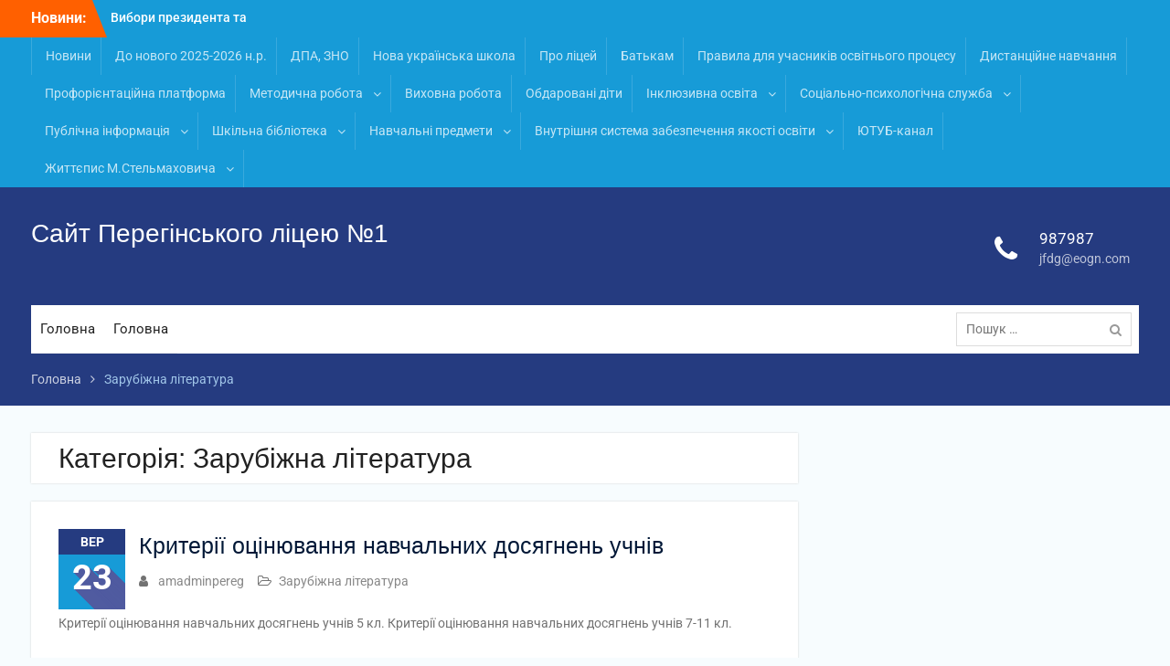

--- FILE ---
content_type: text/html; charset=UTF-8
request_url: https://peregshool.if.ua/category/zarubizhna-literatura/
body_size: 53036
content:
<!DOCTYPE html> <html lang="uk"><head>
	    <meta charset="UTF-8">
    <meta name="viewport" content="width=device-width, initial-scale=1">
    <link rel="profile" href="http://gmpg.org/xfn/11">
    <link rel="pingback" href="https://peregshool.if.ua/xmlrpc.php">
    
<title>Зарубіжна література &#8211; Сайт Перегінського ліцею №1</title>
<meta name='robots' content='max-image-preview:large' />
	<style>img:is([sizes="auto" i], [sizes^="auto," i]) { contain-intrinsic-size: 3000px 1500px }</style>
	<link rel="alternate" type="application/rss+xml" title="Сайт Перегінського ліцею №1 &raquo; стрічка" href="https://peregshool.if.ua/feed/" />
<link rel="alternate" type="application/rss+xml" title="Сайт Перегінського ліцею №1 &raquo; Зарубіжна література Канал категорії" href="https://peregshool.if.ua/category/zarubizhna-literatura/feed/" />
<script type="text/javascript">
/* <![CDATA[ */
window._wpemojiSettings = {"baseUrl":"https:\/\/s.w.org\/images\/core\/emoji\/15.0.3\/72x72\/","ext":".png","svgUrl":"https:\/\/s.w.org\/images\/core\/emoji\/15.0.3\/svg\/","svgExt":".svg","source":{"concatemoji":"https:\/\/peregshool.if.ua\/wp-includes\/js\/wp-emoji-release.min.js?ver=6.7.4"}};
/*! This file is auto-generated */
!function(i,n){var o,s,e;function c(e){try{var t={supportTests:e,timestamp:(new Date).valueOf()};sessionStorage.setItem(o,JSON.stringify(t))}catch(e){}}function p(e,t,n){e.clearRect(0,0,e.canvas.width,e.canvas.height),e.fillText(t,0,0);var t=new Uint32Array(e.getImageData(0,0,e.canvas.width,e.canvas.height).data),r=(e.clearRect(0,0,e.canvas.width,e.canvas.height),e.fillText(n,0,0),new Uint32Array(e.getImageData(0,0,e.canvas.width,e.canvas.height).data));return t.every(function(e,t){return e===r[t]})}function u(e,t,n){switch(t){case"flag":return n(e,"\ud83c\udff3\ufe0f\u200d\u26a7\ufe0f","\ud83c\udff3\ufe0f\u200b\u26a7\ufe0f")?!1:!n(e,"\ud83c\uddfa\ud83c\uddf3","\ud83c\uddfa\u200b\ud83c\uddf3")&&!n(e,"\ud83c\udff4\udb40\udc67\udb40\udc62\udb40\udc65\udb40\udc6e\udb40\udc67\udb40\udc7f","\ud83c\udff4\u200b\udb40\udc67\u200b\udb40\udc62\u200b\udb40\udc65\u200b\udb40\udc6e\u200b\udb40\udc67\u200b\udb40\udc7f");case"emoji":return!n(e,"\ud83d\udc26\u200d\u2b1b","\ud83d\udc26\u200b\u2b1b")}return!1}function f(e,t,n){var r="undefined"!=typeof WorkerGlobalScope&&self instanceof WorkerGlobalScope?new OffscreenCanvas(300,150):i.createElement("canvas"),a=r.getContext("2d",{willReadFrequently:!0}),o=(a.textBaseline="top",a.font="600 32px Arial",{});return e.forEach(function(e){o[e]=t(a,e,n)}),o}function t(e){var t=i.createElement("script");t.src=e,t.defer=!0,i.head.appendChild(t)}"undefined"!=typeof Promise&&(o="wpEmojiSettingsSupports",s=["flag","emoji"],n.supports={everything:!0,everythingExceptFlag:!0},e=new Promise(function(e){i.addEventListener("DOMContentLoaded",e,{once:!0})}),new Promise(function(t){var n=function(){try{var e=JSON.parse(sessionStorage.getItem(o));if("object"==typeof e&&"number"==typeof e.timestamp&&(new Date).valueOf()<e.timestamp+604800&&"object"==typeof e.supportTests)return e.supportTests}catch(e){}return null}();if(!n){if("undefined"!=typeof Worker&&"undefined"!=typeof OffscreenCanvas&&"undefined"!=typeof URL&&URL.createObjectURL&&"undefined"!=typeof Blob)try{var e="postMessage("+f.toString()+"("+[JSON.stringify(s),u.toString(),p.toString()].join(",")+"));",r=new Blob([e],{type:"text/javascript"}),a=new Worker(URL.createObjectURL(r),{name:"wpTestEmojiSupports"});return void(a.onmessage=function(e){c(n=e.data),a.terminate(),t(n)})}catch(e){}c(n=f(s,u,p))}t(n)}).then(function(e){for(var t in e)n.supports[t]=e[t],n.supports.everything=n.supports.everything&&n.supports[t],"flag"!==t&&(n.supports.everythingExceptFlag=n.supports.everythingExceptFlag&&n.supports[t]);n.supports.everythingExceptFlag=n.supports.everythingExceptFlag&&!n.supports.flag,n.DOMReady=!1,n.readyCallback=function(){n.DOMReady=!0}}).then(function(){return e}).then(function(){var e;n.supports.everything||(n.readyCallback(),(e=n.source||{}).concatemoji?t(e.concatemoji):e.wpemoji&&e.twemoji&&(t(e.twemoji),t(e.wpemoji)))}))}((window,document),window._wpemojiSettings);
/* ]]> */
</script>
<style id='wp-emoji-styles-inline-css' type='text/css'>

	img.wp-smiley, img.emoji {
		display: inline !important;
		border: none !important;
		box-shadow: none !important;
		height: 1em !important;
		width: 1em !important;
		margin: 0 0.07em !important;
		vertical-align: -0.1em !important;
		background: none !important;
		padding: 0 !important;
	}
</style>
<link rel='stylesheet' id='wp-block-library-css' href='https://peregshool.if.ua/wp-includes/css/dist/block-library/style.min.css?ver=6.7.4' type='text/css' media='all' />
<style id='wp-block-library-theme-inline-css' type='text/css'>
.wp-block-audio :where(figcaption){color:#555;font-size:13px;text-align:center}.is-dark-theme .wp-block-audio :where(figcaption){color:#ffffffa6}.wp-block-audio{margin:0 0 1em}.wp-block-code{border:1px solid #ccc;border-radius:4px;font-family:Menlo,Consolas,monaco,monospace;padding:.8em 1em}.wp-block-embed :where(figcaption){color:#555;font-size:13px;text-align:center}.is-dark-theme .wp-block-embed :where(figcaption){color:#ffffffa6}.wp-block-embed{margin:0 0 1em}.blocks-gallery-caption{color:#555;font-size:13px;text-align:center}.is-dark-theme .blocks-gallery-caption{color:#ffffffa6}:root :where(.wp-block-image figcaption){color:#555;font-size:13px;text-align:center}.is-dark-theme :root :where(.wp-block-image figcaption){color:#ffffffa6}.wp-block-image{margin:0 0 1em}.wp-block-pullquote{border-bottom:4px solid;border-top:4px solid;color:currentColor;margin-bottom:1.75em}.wp-block-pullquote cite,.wp-block-pullquote footer,.wp-block-pullquote__citation{color:currentColor;font-size:.8125em;font-style:normal;text-transform:uppercase}.wp-block-quote{border-left:.25em solid;margin:0 0 1.75em;padding-left:1em}.wp-block-quote cite,.wp-block-quote footer{color:currentColor;font-size:.8125em;font-style:normal;position:relative}.wp-block-quote:where(.has-text-align-right){border-left:none;border-right:.25em solid;padding-left:0;padding-right:1em}.wp-block-quote:where(.has-text-align-center){border:none;padding-left:0}.wp-block-quote.is-large,.wp-block-quote.is-style-large,.wp-block-quote:where(.is-style-plain){border:none}.wp-block-search .wp-block-search__label{font-weight:700}.wp-block-search__button{border:1px solid #ccc;padding:.375em .625em}:where(.wp-block-group.has-background){padding:1.25em 2.375em}.wp-block-separator.has-css-opacity{opacity:.4}.wp-block-separator{border:none;border-bottom:2px solid;margin-left:auto;margin-right:auto}.wp-block-separator.has-alpha-channel-opacity{opacity:1}.wp-block-separator:not(.is-style-wide):not(.is-style-dots){width:100px}.wp-block-separator.has-background:not(.is-style-dots){border-bottom:none;height:1px}.wp-block-separator.has-background:not(.is-style-wide):not(.is-style-dots){height:2px}.wp-block-table{margin:0 0 1em}.wp-block-table td,.wp-block-table th{word-break:normal}.wp-block-table :where(figcaption){color:#555;font-size:13px;text-align:center}.is-dark-theme .wp-block-table :where(figcaption){color:#ffffffa6}.wp-block-video :where(figcaption){color:#555;font-size:13px;text-align:center}.is-dark-theme .wp-block-video :where(figcaption){color:#ffffffa6}.wp-block-video{margin:0 0 1em}:root :where(.wp-block-template-part.has-background){margin-bottom:0;margin-top:0;padding:1.25em 2.375em}
</style>
<link rel='stylesheet' id='wpzoom-social-icons-block-style-css' href='https://peregshool.if.ua/wp-content/plugins/social-icons-widget-by-wpzoom/block/dist/style-wpzoom-social-icons.css?ver=4.3.4' type='text/css' media='all' />
<style id='classic-theme-styles-inline-css' type='text/css'>
/*! This file is auto-generated */
.wp-block-button__link{color:#fff;background-color:#32373c;border-radius:9999px;box-shadow:none;text-decoration:none;padding:calc(.667em + 2px) calc(1.333em + 2px);font-size:1.125em}.wp-block-file__button{background:#32373c;color:#fff;text-decoration:none}
</style>
<style id='global-styles-inline-css' type='text/css'>
:root{--wp--preset--aspect-ratio--square: 1;--wp--preset--aspect-ratio--4-3: 4/3;--wp--preset--aspect-ratio--3-4: 3/4;--wp--preset--aspect-ratio--3-2: 3/2;--wp--preset--aspect-ratio--2-3: 2/3;--wp--preset--aspect-ratio--16-9: 16/9;--wp--preset--aspect-ratio--9-16: 9/16;--wp--preset--color--black: #000;--wp--preset--color--cyan-bluish-gray: #abb8c3;--wp--preset--color--white: #ffffff;--wp--preset--color--pale-pink: #f78da7;--wp--preset--color--vivid-red: #cf2e2e;--wp--preset--color--luminous-vivid-orange: #ff6900;--wp--preset--color--luminous-vivid-amber: #fcb900;--wp--preset--color--light-green-cyan: #7bdcb5;--wp--preset--color--vivid-green-cyan: #00d084;--wp--preset--color--pale-cyan-blue: #8ed1fc;--wp--preset--color--vivid-cyan-blue: #0693e3;--wp--preset--color--vivid-purple: #9b51e0;--wp--preset--color--gray: #727272;--wp--preset--color--blue: #179bd7;--wp--preset--color--navy-blue: #253b80;--wp--preset--color--light-blue: #f7fcfe;--wp--preset--color--orange: #ff6000;--wp--preset--color--green: #77a464;--wp--preset--color--red: #e4572e;--wp--preset--color--yellow: #f4a024;--wp--preset--gradient--vivid-cyan-blue-to-vivid-purple: linear-gradient(135deg,rgba(6,147,227,1) 0%,rgb(155,81,224) 100%);--wp--preset--gradient--light-green-cyan-to-vivid-green-cyan: linear-gradient(135deg,rgb(122,220,180) 0%,rgb(0,208,130) 100%);--wp--preset--gradient--luminous-vivid-amber-to-luminous-vivid-orange: linear-gradient(135deg,rgba(252,185,0,1) 0%,rgba(255,105,0,1) 100%);--wp--preset--gradient--luminous-vivid-orange-to-vivid-red: linear-gradient(135deg,rgba(255,105,0,1) 0%,rgb(207,46,46) 100%);--wp--preset--gradient--very-light-gray-to-cyan-bluish-gray: linear-gradient(135deg,rgb(238,238,238) 0%,rgb(169,184,195) 100%);--wp--preset--gradient--cool-to-warm-spectrum: linear-gradient(135deg,rgb(74,234,220) 0%,rgb(151,120,209) 20%,rgb(207,42,186) 40%,rgb(238,44,130) 60%,rgb(251,105,98) 80%,rgb(254,248,76) 100%);--wp--preset--gradient--blush-light-purple: linear-gradient(135deg,rgb(255,206,236) 0%,rgb(152,150,240) 100%);--wp--preset--gradient--blush-bordeaux: linear-gradient(135deg,rgb(254,205,165) 0%,rgb(254,45,45) 50%,rgb(107,0,62) 100%);--wp--preset--gradient--luminous-dusk: linear-gradient(135deg,rgb(255,203,112) 0%,rgb(199,81,192) 50%,rgb(65,88,208) 100%);--wp--preset--gradient--pale-ocean: linear-gradient(135deg,rgb(255,245,203) 0%,rgb(182,227,212) 50%,rgb(51,167,181) 100%);--wp--preset--gradient--electric-grass: linear-gradient(135deg,rgb(202,248,128) 0%,rgb(113,206,126) 100%);--wp--preset--gradient--midnight: linear-gradient(135deg,rgb(2,3,129) 0%,rgb(40,116,252) 100%);--wp--preset--font-size--small: 13px;--wp--preset--font-size--medium: 20px;--wp--preset--font-size--large: 30px;--wp--preset--font-size--x-large: 42px;--wp--preset--font-size--normal: 14px;--wp--preset--font-size--huge: 36px;--wp--preset--spacing--20: 0.44rem;--wp--preset--spacing--30: 0.67rem;--wp--preset--spacing--40: 1rem;--wp--preset--spacing--50: 1.5rem;--wp--preset--spacing--60: 2.25rem;--wp--preset--spacing--70: 3.38rem;--wp--preset--spacing--80: 5.06rem;--wp--preset--shadow--natural: 6px 6px 9px rgba(0, 0, 0, 0.2);--wp--preset--shadow--deep: 12px 12px 50px rgba(0, 0, 0, 0.4);--wp--preset--shadow--sharp: 6px 6px 0px rgba(0, 0, 0, 0.2);--wp--preset--shadow--outlined: 6px 6px 0px -3px rgba(255, 255, 255, 1), 6px 6px rgba(0, 0, 0, 1);--wp--preset--shadow--crisp: 6px 6px 0px rgba(0, 0, 0, 1);}:where(.is-layout-flex){gap: 0.5em;}:where(.is-layout-grid){gap: 0.5em;}body .is-layout-flex{display: flex;}.is-layout-flex{flex-wrap: wrap;align-items: center;}.is-layout-flex > :is(*, div){margin: 0;}body .is-layout-grid{display: grid;}.is-layout-grid > :is(*, div){margin: 0;}:where(.wp-block-columns.is-layout-flex){gap: 2em;}:where(.wp-block-columns.is-layout-grid){gap: 2em;}:where(.wp-block-post-template.is-layout-flex){gap: 1.25em;}:where(.wp-block-post-template.is-layout-grid){gap: 1.25em;}.has-black-color{color: var(--wp--preset--color--black) !important;}.has-cyan-bluish-gray-color{color: var(--wp--preset--color--cyan-bluish-gray) !important;}.has-white-color{color: var(--wp--preset--color--white) !important;}.has-pale-pink-color{color: var(--wp--preset--color--pale-pink) !important;}.has-vivid-red-color{color: var(--wp--preset--color--vivid-red) !important;}.has-luminous-vivid-orange-color{color: var(--wp--preset--color--luminous-vivid-orange) !important;}.has-luminous-vivid-amber-color{color: var(--wp--preset--color--luminous-vivid-amber) !important;}.has-light-green-cyan-color{color: var(--wp--preset--color--light-green-cyan) !important;}.has-vivid-green-cyan-color{color: var(--wp--preset--color--vivid-green-cyan) !important;}.has-pale-cyan-blue-color{color: var(--wp--preset--color--pale-cyan-blue) !important;}.has-vivid-cyan-blue-color{color: var(--wp--preset--color--vivid-cyan-blue) !important;}.has-vivid-purple-color{color: var(--wp--preset--color--vivid-purple) !important;}.has-black-background-color{background-color: var(--wp--preset--color--black) !important;}.has-cyan-bluish-gray-background-color{background-color: var(--wp--preset--color--cyan-bluish-gray) !important;}.has-white-background-color{background-color: var(--wp--preset--color--white) !important;}.has-pale-pink-background-color{background-color: var(--wp--preset--color--pale-pink) !important;}.has-vivid-red-background-color{background-color: var(--wp--preset--color--vivid-red) !important;}.has-luminous-vivid-orange-background-color{background-color: var(--wp--preset--color--luminous-vivid-orange) !important;}.has-luminous-vivid-amber-background-color{background-color: var(--wp--preset--color--luminous-vivid-amber) !important;}.has-light-green-cyan-background-color{background-color: var(--wp--preset--color--light-green-cyan) !important;}.has-vivid-green-cyan-background-color{background-color: var(--wp--preset--color--vivid-green-cyan) !important;}.has-pale-cyan-blue-background-color{background-color: var(--wp--preset--color--pale-cyan-blue) !important;}.has-vivid-cyan-blue-background-color{background-color: var(--wp--preset--color--vivid-cyan-blue) !important;}.has-vivid-purple-background-color{background-color: var(--wp--preset--color--vivid-purple) !important;}.has-black-border-color{border-color: var(--wp--preset--color--black) !important;}.has-cyan-bluish-gray-border-color{border-color: var(--wp--preset--color--cyan-bluish-gray) !important;}.has-white-border-color{border-color: var(--wp--preset--color--white) !important;}.has-pale-pink-border-color{border-color: var(--wp--preset--color--pale-pink) !important;}.has-vivid-red-border-color{border-color: var(--wp--preset--color--vivid-red) !important;}.has-luminous-vivid-orange-border-color{border-color: var(--wp--preset--color--luminous-vivid-orange) !important;}.has-luminous-vivid-amber-border-color{border-color: var(--wp--preset--color--luminous-vivid-amber) !important;}.has-light-green-cyan-border-color{border-color: var(--wp--preset--color--light-green-cyan) !important;}.has-vivid-green-cyan-border-color{border-color: var(--wp--preset--color--vivid-green-cyan) !important;}.has-pale-cyan-blue-border-color{border-color: var(--wp--preset--color--pale-cyan-blue) !important;}.has-vivid-cyan-blue-border-color{border-color: var(--wp--preset--color--vivid-cyan-blue) !important;}.has-vivid-purple-border-color{border-color: var(--wp--preset--color--vivid-purple) !important;}.has-vivid-cyan-blue-to-vivid-purple-gradient-background{background: var(--wp--preset--gradient--vivid-cyan-blue-to-vivid-purple) !important;}.has-light-green-cyan-to-vivid-green-cyan-gradient-background{background: var(--wp--preset--gradient--light-green-cyan-to-vivid-green-cyan) !important;}.has-luminous-vivid-amber-to-luminous-vivid-orange-gradient-background{background: var(--wp--preset--gradient--luminous-vivid-amber-to-luminous-vivid-orange) !important;}.has-luminous-vivid-orange-to-vivid-red-gradient-background{background: var(--wp--preset--gradient--luminous-vivid-orange-to-vivid-red) !important;}.has-very-light-gray-to-cyan-bluish-gray-gradient-background{background: var(--wp--preset--gradient--very-light-gray-to-cyan-bluish-gray) !important;}.has-cool-to-warm-spectrum-gradient-background{background: var(--wp--preset--gradient--cool-to-warm-spectrum) !important;}.has-blush-light-purple-gradient-background{background: var(--wp--preset--gradient--blush-light-purple) !important;}.has-blush-bordeaux-gradient-background{background: var(--wp--preset--gradient--blush-bordeaux) !important;}.has-luminous-dusk-gradient-background{background: var(--wp--preset--gradient--luminous-dusk) !important;}.has-pale-ocean-gradient-background{background: var(--wp--preset--gradient--pale-ocean) !important;}.has-electric-grass-gradient-background{background: var(--wp--preset--gradient--electric-grass) !important;}.has-midnight-gradient-background{background: var(--wp--preset--gradient--midnight) !important;}.has-small-font-size{font-size: var(--wp--preset--font-size--small) !important;}.has-medium-font-size{font-size: var(--wp--preset--font-size--medium) !important;}.has-large-font-size{font-size: var(--wp--preset--font-size--large) !important;}.has-x-large-font-size{font-size: var(--wp--preset--font-size--x-large) !important;}
:where(.wp-block-post-template.is-layout-flex){gap: 1.25em;}:where(.wp-block-post-template.is-layout-grid){gap: 1.25em;}
:where(.wp-block-columns.is-layout-flex){gap: 2em;}:where(.wp-block-columns.is-layout-grid){gap: 2em;}
:root :where(.wp-block-pullquote){font-size: 1.5em;line-height: 1.6;}
</style>
<link rel='stylesheet' id='university-hub-font-awesome-css' href='https://peregshool.if.ua/wp-content/themes/university-hub/third-party/font-awesome/css/font-awesome.min.css?ver=4.7.0' type='text/css' media='all' />
<link rel='stylesheet' id='university-hub-google-fonts-css' href='https://peregshool.if.ua/wp-content/fonts/2fb75d89dd825acda48fc3f56a52d72e.css' type='text/css' media='all' />
<link rel='stylesheet' id='university-hub-style-css' href='https://peregshool.if.ua/wp-content/themes/university-hub/style.css?ver=20250330-71023' type='text/css' media='all' />
<link rel='stylesheet' id='university-hub-block-style-css' href='https://peregshool.if.ua/wp-content/themes/university-hub/css/blocks.css?ver=20211006' type='text/css' media='all' />
<link rel='stylesheet' id='wpzoom-social-icons-socicon-css' href='https://peregshool.if.ua/wp-content/plugins/social-icons-widget-by-wpzoom/assets/css/wpzoom-socicon.css?ver=1743318596' type='text/css' media='all' />
<link rel='stylesheet' id='wpzoom-social-icons-genericons-css' href='https://peregshool.if.ua/wp-content/plugins/social-icons-widget-by-wpzoom/assets/css/genericons.css?ver=1743318596' type='text/css' media='all' />
<link rel='stylesheet' id='wpzoom-social-icons-academicons-css' href='https://peregshool.if.ua/wp-content/plugins/social-icons-widget-by-wpzoom/assets/css/academicons.min.css?ver=1743318596' type='text/css' media='all' />
<link rel='stylesheet' id='wpzoom-social-icons-font-awesome-3-css' href='https://peregshool.if.ua/wp-content/plugins/social-icons-widget-by-wpzoom/assets/css/font-awesome-3.min.css?ver=1743318596' type='text/css' media='all' />
<link rel='stylesheet' id='dashicons-css' href='https://peregshool.if.ua/wp-includes/css/dashicons.min.css?ver=6.7.4' type='text/css' media='all' />
<link rel='stylesheet' id='wpzoom-social-icons-styles-css' href='https://peregshool.if.ua/wp-content/plugins/social-icons-widget-by-wpzoom/assets/css/wpzoom-social-icons-styles.css?ver=1743318596' type='text/css' media='all' />
<link rel='preload' as='font'  id='wpzoom-social-icons-font-academicons-woff2-css' href='https://peregshool.if.ua/wp-content/plugins/social-icons-widget-by-wpzoom/assets/font/academicons.woff2?v=1.9.2'  type='font/woff2' crossorigin />
<link rel='preload' as='font'  id='wpzoom-social-icons-font-fontawesome-3-woff2-css' href='https://peregshool.if.ua/wp-content/plugins/social-icons-widget-by-wpzoom/assets/font/fontawesome-webfont.woff2?v=4.7.0'  type='font/woff2' crossorigin />
<link rel='preload' as='font'  id='wpzoom-social-icons-font-genericons-woff-css' href='https://peregshool.if.ua/wp-content/plugins/social-icons-widget-by-wpzoom/assets/font/Genericons.woff'  type='font/woff' crossorigin />
<link rel='preload' as='font'  id='wpzoom-social-icons-font-socicon-woff2-css' href='https://peregshool.if.ua/wp-content/plugins/social-icons-widget-by-wpzoom/assets/font/socicon.woff2?v=4.3.4'  type='font/woff2' crossorigin />
<script type="text/javascript" src="https://peregshool.if.ua/wp-includes/js/jquery/jquery.min.js?ver=3.7.1" id="jquery-core-js"></script>
<script type="text/javascript" src="https://peregshool.if.ua/wp-includes/js/jquery/jquery-migrate.min.js?ver=3.4.1" id="jquery-migrate-js"></script>
<link rel="https://api.w.org/" href="https://peregshool.if.ua/wp-json/" /><link rel="alternate" title="JSON" type="application/json" href="https://peregshool.if.ua/wp-json/wp/v2/categories/100" /><link rel="EditURI" type="application/rsd+xml" title="RSD" href="https://peregshool.if.ua/xmlrpc.php?rsd" />
<meta name="generator" content="WordPress 6.7.4" />
</head>

<body class="archive category category-zarubizhna-literatura category-100 wp-embed-responsive home-content-not-enabled global-layout-right-sidebar slider-disabled">

	
	    <div id="page" class="hfeed site">
    <a class="skip-link screen-reader-text" href="#content">Перейти до вмісту</a>
    		<div id="tophead">
			<div class="container">
									<div class="top-news">
						<span class="top-news-title">
												Новини:						</span>
								<div id="news-ticker">
			<div class="news-ticker-inner-wrap">
									<div class="list">
						<a href="https://peregshool.if.ua/vybory-prezydenta-ta-uchnivskyy-parlament/">Вибори президента та учнівський парламент</a>
					</div>
									<div class="list">
						<a href="https://peregshool.if.ua/chervonarutachallenge/">ЧервонаРутаChallenge</a>
					</div>
									<div class="list">
						<a href="https://peregshool.if.ua/upa/">УПА</a>
					</div>
							</div> <!-- .news-ticker-inner-wrap -->
		</div><!-- #news-ticker -->
							</div> <!-- #top-news -->
				
									<div id="header-social">
						<div class="widget university_hub_widget_social"></div>					</div><!-- #header-social -->
				
									<div id="top-nav">
						<div class="menu-wrapper">
							<button id="top-menu-toggle" class="menu-toggle" aria-controls="top-menu" aria-expanded="false">
								<i class="fa fa-bars"></i>
			          			<i class="fa fa-close"></i>
					    		<span class="menu-label">Верхнє меню</span>
					    	</button>

							<div class="menu-inside-wrapper">
								<nav id="site-top-navigation" class="top-navigation" role="navigation">
									<div class="menu-bokove-meniu-container"><ul id="top-menu" class="menu"><li id="menu-item-509" class="menu-item menu-item-type-taxonomy menu-item-object-category menu-item-509"><a href="https://peregshool.if.ua/category/novyny/">Новини</a></li>
<li id="menu-item-126" class="menu-item menu-item-type-taxonomy menu-item-object-category menu-item-126"><a href="https://peregshool.if.ua/category/do-novoho-2025-2026-n-r/">До нового 2025-2026 н.р.</a></li>
<li id="menu-item-127" class="menu-item menu-item-type-taxonomy menu-item-object-category menu-item-127"><a href="https://peregshool.if.ua/category/dpa-zno/">ДПА, ЗНО</a></li>
<li id="menu-item-372" class="menu-item menu-item-type-taxonomy menu-item-object-category menu-item-372"><a href="https://peregshool.if.ua/category/nova-ukrainska-shkola/">Нова українська школа</a></li>
<li id="menu-item-133" class="menu-item menu-item-type-taxonomy menu-item-object-category menu-item-133"><a href="https://peregshool.if.ua/category/pro-shkolu/">Про ліцей</a></li>
<li id="menu-item-113" class="menu-item menu-item-type-taxonomy menu-item-object-category menu-item-113"><a href="https://peregshool.if.ua/category/batkam/">Батькам</a></li>
<li id="menu-item-1269" class="menu-item menu-item-type-post_type menu-item-object-post menu-item-1269"><a href="https://peregshool.if.ua/pravyla-dlia-uchasnykiv-osvitnoho-pro/">Правила для учасників освітнього процесу</a></li>
<li id="menu-item-1129" class="menu-item menu-item-type-post_type menu-item-object-post menu-item-1129"><a href="https://peregshool.if.ua/dystantsiyne-navchannia/">Дистанційне навчання</a></li>
<li id="menu-item-1315" class="menu-item menu-item-type-post_type menu-item-object-post menu-item-1315"><a href="https://peregshool.if.ua/proforiientatsiyna-platforma/">Профорієнтаційна платформа</a></li>
<li id="menu-item-130" class="menu-item menu-item-type-taxonomy menu-item-object-category menu-item-has-children menu-item-130"><a href="https://peregshool.if.ua/category/metodychna-robota/">Методична робота</a>
<ul class="sub-menu">
	<li id="menu-item-1741" class="menu-item menu-item-type-taxonomy menu-item-object-category menu-item-1741"><a href="https://peregshool.if.ua/category/planuvannia-roboty/">Планування роботи</a></li>
	<li id="menu-item-1746" class="menu-item menu-item-type-taxonomy menu-item-object-category menu-item-1746"><a href="https://peregshool.if.ua/category/struktura-metodychnoi-roboty/">Структура методичної роботи</a></li>
	<li id="menu-item-1740" class="menu-item menu-item-type-taxonomy menu-item-object-category menu-item-1740"><a href="https://peregshool.if.ua/category/metodychni-proekty/">Методичні проєкти</a></li>
	<li id="menu-item-2363" class="menu-item menu-item-type-taxonomy menu-item-object-category menu-item-2363"><a href="https://peregshool.if.ua/category/metodychna-robota/pedahohichna-maysternia/">Педагогічна знахідка</a></li>
	<li id="menu-item-2620" class="menu-item menu-item-type-taxonomy menu-item-object-category menu-item-2620"><a href="https://peregshool.if.ua/category/metodychni-spilnoty/">Методичні спільноти</a></li>
</ul>
</li>
<li id="menu-item-131" class="menu-item menu-item-type-taxonomy menu-item-object-category menu-item-131"><a href="https://peregshool.if.ua/category/vuhovna-robota/">Виховна робота</a></li>
<li id="menu-item-132" class="menu-item menu-item-type-taxonomy menu-item-object-category menu-item-132"><a href="https://peregshool.if.ua/category/obdarovani-dity/">Обдаровані діти</a></li>
<li id="menu-item-1450" class="menu-item menu-item-type-post_type menu-item-object-post menu-item-has-children menu-item-1450"><a href="https://peregshool.if.ua/inkliuzyvna-osvita/">Інклюзивна освіта</a>
<ul class="sub-menu">
	<li id="menu-item-1731" class="menu-item menu-item-type-taxonomy menu-item-object-category menu-item-1731"><a href="https://peregshool.if.ua/category/inkliuzyvna-osvita/proekt-inkliuzyvna-osvita/">Проект &#8220;Інклюзивна освіта&#8221;</a></li>
	<li id="menu-item-1733" class="menu-item menu-item-type-taxonomy menu-item-object-category menu-item-1733"><a href="https://peregshool.if.ua/category/plan-zakhodiv-na-2021-2022-n-r/">План заходів на 2021-2022 н.р.</a></li>
</ul>
</li>
<li id="menu-item-135" class="menu-item menu-item-type-taxonomy menu-item-object-category menu-item-has-children menu-item-135"><a href="https://peregshool.if.ua/category/cozialno-psuhologichna-sluzhba/">Соціально-психологічна служба</a>
<ul class="sub-menu">
	<li id="menu-item-1181" class="menu-item menu-item-type-post_type menu-item-object-post menu-item-1181"><a href="https://peregshool.if.ua/uvaha-bulinh/">Антибулінгова політика ліцею</a></li>
</ul>
</li>
<li id="menu-item-186" class="menu-item menu-item-type-taxonomy menu-item-object-category menu-item-has-children menu-item-186"><a href="https://peregshool.if.ua/category/publichna-informatsiia/">Публічна інформація</a>
<ul class="sub-menu">
	<li id="menu-item-191" class="menu-item menu-item-type-taxonomy menu-item-object-category menu-item-191"><a href="https://peregshool.if.ua/category/statut-shkoly/">Статут ліцею</a></li>
	<li id="menu-item-192" class="menu-item menu-item-type-taxonomy menu-item-object-category menu-item-192"><a href="https://peregshool.if.ua/category/litsentsiia/">Атестація ліцею (ліцензія)</a></li>
	<li id="menu-item-204" class="menu-item menu-item-type-taxonomy menu-item-object-category menu-item-204"><a href="https://peregshool.if.ua/category/struktura-orhany-upravlinnia/">Структура та органи управління у ліцеї</a></li>
	<li id="menu-item-193" class="menu-item menu-item-type-taxonomy menu-item-object-category menu-item-193"><a href="https://peregshool.if.ua/category/kadry/">Кадровий склад</a></li>
	<li id="menu-item-199" class="menu-item menu-item-type-taxonomy menu-item-object-category menu-item-199"><a href="https://peregshool.if.ua/category/prohramy/">Освітні програми на 2025-2026 н.р.</a></li>
	<li id="menu-item-205" class="menu-item menu-item-type-taxonomy menu-item-object-category menu-item-205"><a href="https://peregshool.if.ua/category/terytoriia/">Територія обслуговування</a></li>
	<li id="menu-item-195" class="menu-item menu-item-type-taxonomy menu-item-object-category menu-item-195"><a href="https://peregshool.if.ua/category/kilkist-uchniv/">Ліцензійний обсяг (кількість здобувачів освіти)</a></li>
	<li id="menu-item-197" class="menu-item menu-item-type-taxonomy menu-item-object-category menu-item-197"><a href="https://peregshool.if.ua/category/mova/">Мова освітнього процесу</a></li>
	<li id="menu-item-198" class="menu-item menu-item-type-taxonomy menu-item-object-category menu-item-198"><a href="https://peregshool.if.ua/category/vakansii/">Наявність вакантних посад</a></li>
	<li id="menu-item-196" class="menu-item menu-item-type-taxonomy menu-item-object-category menu-item-196"><a href="https://peregshool.if.ua/category/mtz/">Матеріально-технічне забезпечення</a></li>
	<li id="menu-item-201" class="menu-item menu-item-type-taxonomy menu-item-object-category menu-item-201"><a href="https://peregshool.if.ua/category/audyt/">Результати інституційного аудиту</a></li>
	<li id="menu-item-203" class="menu-item menu-item-type-taxonomy menu-item-object-category menu-item-203"><a href="https://peregshool.if.ua/category/richnyy-zvit/">Річний звіт директора ліцею</a></li>
	<li id="menu-item-200" class="menu-item menu-item-type-taxonomy menu-item-object-category menu-item-200"><a href="https://peregshool.if.ua/category/pravyla-pryyomu/">Правила прийому учнів до ліцею</a></li>
	<li id="menu-item-206" class="menu-item menu-item-type-taxonomy menu-item-object-category menu-item-206"><a href="https://peregshool.if.ua/category/umovy-osoblyvi-potreby/">Умови доступності осіб з особливими потребами</a></li>
	<li id="menu-item-194" class="menu-item menu-item-type-taxonomy menu-item-object-category menu-item-194"><a href="https://peregshool.if.ua/category/koshtorys/">Кошторис ліцею на 2025 .р.</a></li>
	<li id="menu-item-202" class="menu-item menu-item-type-taxonomy menu-item-object-category menu-item-202"><a href="https://peregshool.if.ua/category/monitorynh/">Результати моніторингу ліцею</a></li>
	<li id="menu-item-2673" class="menu-item menu-item-type-taxonomy menu-item-object-category menu-item-2673"><a href="https://peregshool.if.ua/category/atestatsiia-pedahohichnykh-pratsivnykiv/">Атестація педагогічних працівників</a></li>
	<li id="menu-item-207" class="menu-item menu-item-type-taxonomy menu-item-object-category menu-item-207"><a href="https://peregshool.if.ua/category/zvit/">Фінансовий звіт</a></li>
</ul>
</li>
<li id="menu-item-136" class="menu-item menu-item-type-taxonomy menu-item-object-category menu-item-has-children menu-item-136"><a href="https://peregshool.if.ua/category/shkilna-biblioteka/">Шкільна бібліотека</a>
<ul class="sub-menu">
	<li id="menu-item-735" class="menu-item menu-item-type-taxonomy menu-item-object-category menu-item-has-children menu-item-735"><a href="https://peregshool.if.ua/category/istoriia-biblioteky-perehinskoho-li/">-історія бібліотеки Перегінського ліцею №1</a>
	<ul class="sub-menu">
		<li id="menu-item-726" class="menu-item menu-item-type-taxonomy menu-item-object-category menu-item-726"><a href="https://peregshool.if.ua/category/uncategorized/">І. Інформація про бібліотеку</a></li>
		<li id="menu-item-748" class="menu-item menu-item-type-taxonomy menu-item-object-category menu-item-748"><a href="https://peregshool.if.ua/category/ii-nashi-nadkhodzhennia/">ІІ.Наші надходження</a></li>
		<li id="menu-item-749" class="menu-item menu-item-type-taxonomy menu-item-object-category menu-item-749"><a href="https://peregshool.if.ua/category/iiiresursy-biblioteky/">ІІІ. Ресурси бібліотеки</a></li>
		<li id="menu-item-747" class="menu-item menu-item-type-taxonomy menu-item-object-category menu-item-747"><a href="https://peregshool.if.ua/category/iv-storinka-dlia-nashykh-chytachiv/">ІV.Сторінка для наших читачів</a></li>
	</ul>
</li>
</ul>
</li>
<li id="menu-item-1891" class="menu-item menu-item-type-taxonomy menu-item-object-category current-menu-ancestor current-menu-parent menu-item-has-children menu-item-1891"><a href="https://peregshool.if.ua/category/navchalni-predmety/">Навчальні предмети</a>
<ul class="sub-menu">
	<li id="menu-item-1892" class="menu-item menu-item-type-taxonomy menu-item-object-category menu-item-1892"><a href="https://peregshool.if.ua/category/matematyka/">Математика</a></li>
	<li id="menu-item-1896" class="menu-item menu-item-type-taxonomy menu-item-object-category menu-item-1896"><a href="https://peregshool.if.ua/category/ukrainska-literatura/">Українська мова та література</a></li>
	<li id="menu-item-1897" class="menu-item menu-item-type-taxonomy menu-item-object-category menu-item-1897"><a href="https://peregshool.if.ua/category/istoriia-ukrainy/">Історія</a></li>
	<li id="menu-item-1898" class="menu-item menu-item-type-taxonomy menu-item-object-category menu-item-1898"><a href="https://peregshool.if.ua/category/vsesvitnia-istoriia/">Громадянська освіта</a></li>
	<li id="menu-item-1899" class="menu-item menu-item-type-taxonomy menu-item-object-category menu-item-1899"><a href="https://peregshool.if.ua/category/fizyka/">Фізика</a></li>
	<li id="menu-item-1900" class="menu-item menu-item-type-taxonomy menu-item-object-category menu-item-1900"><a href="https://peregshool.if.ua/category/khimiia/">Хімія</a></li>
	<li id="menu-item-1901" class="menu-item menu-item-type-taxonomy menu-item-object-category menu-item-1901"><a href="https://peregshool.if.ua/category/biolohiia/">Біологія</a></li>
	<li id="menu-item-1903" class="menu-item menu-item-type-taxonomy menu-item-object-category menu-item-1903"><a href="https://peregshool.if.ua/category/informatyka/">Інформатика</a></li>
	<li id="menu-item-1904" class="menu-item menu-item-type-taxonomy menu-item-object-category current-menu-item menu-item-1904"><a href="https://peregshool.if.ua/category/zarubizhna-literatura/" aria-current="page">Зарубіжна література</a></li>
	<li id="menu-item-1905" class="menu-item menu-item-type-taxonomy menu-item-object-category menu-item-1905"><a href="https://peregshool.if.ua/category/heohrafiia/">Географія</a></li>
	<li id="menu-item-1906" class="menu-item menu-item-type-taxonomy menu-item-object-category menu-item-1906"><a href="https://peregshool.if.ua/category/anhliyska-mova/">Англійська мова</a></li>
	<li id="menu-item-1907" class="menu-item menu-item-type-taxonomy menu-item-object-category menu-item-1907"><a href="https://peregshool.if.ua/category/nimetska-mova/">Німецька мова</a></li>
	<li id="menu-item-1908" class="menu-item menu-item-type-taxonomy menu-item-object-category menu-item-1908"><a href="https://peregshool.if.ua/category/muzychne-mystetstvo/">Музичне мистецтво</a></li>
	<li id="menu-item-1909" class="menu-item menu-item-type-taxonomy menu-item-object-category menu-item-1909"><a href="https://peregshool.if.ua/category/obrazotvorche-mystetstvo/">Образотворче мистецтво</a></li>
	<li id="menu-item-1910" class="menu-item menu-item-type-taxonomy menu-item-object-category menu-item-1910"><a href="https://peregshool.if.ua/category/fizychna-kultura/">Фізична культура</a></li>
	<li id="menu-item-1911" class="menu-item menu-item-type-taxonomy menu-item-object-category menu-item-1911"><a href="https://peregshool.if.ua/category/osnovy-khrystyianskoi-etyky/">Основи християнської етики</a></li>
	<li id="menu-item-1912" class="menu-item menu-item-type-taxonomy menu-item-object-category menu-item-1912"><a href="https://peregshool.if.ua/category/etyka/">Етика</a></li>
	<li id="menu-item-1913" class="menu-item menu-item-type-taxonomy menu-item-object-category menu-item-1913"><a href="https://peregshool.if.ua/category/osnovy-zdorovia/">Основи здоров&#8217;я</a></li>
	<li id="menu-item-1914" class="menu-item menu-item-type-taxonomy menu-item-object-category menu-item-1914"><a href="https://peregshool.if.ua/category/trudove-navchannia/">Трудове навчання</a></li>
	<li id="menu-item-1915" class="menu-item menu-item-type-taxonomy menu-item-object-category menu-item-1915"><a href="https://peregshool.if.ua/category/zakhyst-ukrainy/">Захист України</a></li>
	<li id="menu-item-1916" class="menu-item menu-item-type-taxonomy menu-item-object-category menu-item-1916"><a href="https://peregshool.if.ua/category/pravoznavstvo/">Основи правознавства</a></li>
	<li id="menu-item-1917" class="menu-item menu-item-type-taxonomy menu-item-object-category menu-item-1917"><a href="https://peregshool.if.ua/category/osnovy-medychnykh-znan/">Основи медичних знань</a></li>
	<li id="menu-item-1918" class="menu-item menu-item-type-taxonomy menu-item-object-category menu-item-1918"><a href="https://peregshool.if.ua/category/astronomiia/">Технології</a></li>
</ul>
</li>
<li id="menu-item-2324" class="menu-item menu-item-type-taxonomy menu-item-object-category menu-item-has-children menu-item-2324"><a href="https://peregshool.if.ua/category/vnutrishnia-systema-zabezpechennia-iakosti-osvity/">Внутрішня система забезпечення якості освіти</a>
<ul class="sub-menu">
	<li id="menu-item-2328" class="menu-item menu-item-type-taxonomy menu-item-object-category menu-item-2328"><a href="https://peregshool.if.ua/category/1-osvitnie-seredovyshche/">1. Освітнє середовище</a></li>
	<li id="menu-item-2329" class="menu-item menu-item-type-taxonomy menu-item-object-category menu-item-2329"><a href="https://peregshool.if.ua/category/2-systema-otsiniuvannia-zdobuvachiv-osvity/">2. Система оцінювання здобувачів освіти</a></li>
	<li id="menu-item-2330" class="menu-item menu-item-type-taxonomy menu-item-object-category menu-item-2330"><a href="https://peregshool.if.ua/category/3-pedahohichna-dialnist/">3. Педагогічна дяльність</a></li>
	<li id="menu-item-2331" class="menu-item menu-item-type-taxonomy menu-item-object-category menu-item-2331"><a href="https://peregshool.if.ua/category/4-upravlinska-diialnist/">4. Управлінська діяльність</a></li>
</ul>
</li>
<li id="menu-item-2621" class="menu-item menu-item-type-taxonomy menu-item-object-category menu-item-2621"><a href="https://peregshool.if.ua/category/yutub-kanal/">ЮТУБ-канал</a></li>
<li id="menu-item-2883" class="menu-item menu-item-type-taxonomy menu-item-object-category menu-item-has-children menu-item-2883"><a href="https://peregshool.if.ua/category/zhyttiepys-m-stelmakhovycha/">Життєпис М.Стельмаховича</a>
<ul class="sub-menu">
	<li id="menu-item-2983" class="menu-item menu-item-type-taxonomy menu-item-object-category menu-item-2983"><a href="https://peregshool.if.ua/category/zhyttiepys-m-stelmakhovycha/mozaika-zhyttia/">Мозаїка життя</a></li>
	<li id="menu-item-2984" class="menu-item menu-item-type-taxonomy menu-item-object-category menu-item-2984"><a href="https://peregshool.if.ua/category/zhyttiepys-m-stelmakhovycha/zustrich-cherez-chas/">Зустріч через Час</a></li>
	<li id="menu-item-2987" class="menu-item menu-item-type-taxonomy menu-item-object-category menu-item-2987"><a href="https://peregshool.if.ua/category/zhyttiepys-m-stelmakhovycha/naukova-spadshchyna/">Наукова спадщина</a></li>
	<li id="menu-item-2985" class="menu-item menu-item-type-taxonomy menu-item-object-category menu-item-2985"><a href="https://peregshool.if.ua/category/zhyttiepys-m-stelmakhovycha/skarbnytsia-mudrosti/">Скарбниця мудрості</a></li>
	<li id="menu-item-2888" class="menu-item menu-item-type-taxonomy menu-item-object-category menu-item-2888"><a href="https://peregshool.if.ua/category/vchenyy-pro-vchenoho/">Вчені про вченого</a></li>
	<li id="menu-item-2986" class="menu-item menu-item-type-taxonomy menu-item-object-category menu-item-2986"><a href="https://peregshool.if.ua/category/zhyttiepys-m-stelmakhovycha/tsinnosti-vykhovannia/">Цінності виховання</a></li>
	<li id="menu-item-2981" class="menu-item menu-item-type-taxonomy menu-item-object-category menu-item-2981"><a href="https://peregshool.if.ua/category/zhyttiepys-m-stelmakhovycha/napriamy-vykhovannia/">Напрями виховання</a></li>
	<li id="menu-item-2982" class="menu-item menu-item-type-taxonomy menu-item-object-category menu-item-2982"><a href="https://peregshool.if.ua/category/zhyttiepys-m-stelmakhovycha/interaktyvni-vpravy/">Інтерактивні вправи</a></li>
	<li id="menu-item-2887" class="menu-item menu-item-type-taxonomy menu-item-object-category menu-item-2887"><a href="https://peregshool.if.ua/category/ushanuvannia-pamiati-m-stelmakhovycha/">Ушанування пам&#8217;яті М.Стельмаховича</a></li>
</ul>
</li>
</ul></div>								</nav><!-- #site-navigation -->
							</div><!-- .menu-inside-wrapper -->

						</div><!-- .menu-wrapper -->
					</div> <!-- #top-nav -->
							</div> <!-- .container -->
		</div><!--  #tophead -->
		<header id="masthead" class="site-header" role="banner"><div class="container">			    <div class="site-branding">

			
													<div id="site-identity">
																		<p class="site-title"><a href="https://peregshool.if.ua/" rel="home">Сайт Перегінського ліцею №1</a></p>
																				</div><!-- #site-identity -->
				    </div><!-- .site-branding -->
	    		<div id="quick-contact">
							<ul>
											<li class="quick-call-info">
							<a class="quick-call" href="tel:987987">987987</a>
							<a  class="quick-email" href="mailto:jfdg@eogn.com">j&#102;&#100;&#103;&#064;&#101;&#111;gn&#046;&#099;om</a>
						</li>
														</ul>
					</div><!-- #quick-contact -->

	    <div id="main-nav">
	    	<div class="menu-wrapper">
	    		<button id="menu-toggle" class="menu-toggle" aria-controls="main-menu" aria-expanded="false">
					<i class="fa fa-bars"></i>
          			<i class="fa fa-close"></i>
		    		<span class="menu-label">Меню</span>
		    	</button>

				<div class="menu-inside-wrapper">
					 <nav id="site-navigation" class="main-navigation" role="navigation">
						<ul><li><a href="https://peregshool.if.ua/">Головна</a></li><li class="page_item page-item-118"><a href="https://peregshool.if.ua/">Головна</a></li>
</ul>					</nav><!-- #site-navigation -->

								        				        <div class="header-search-box">
				        	<div class="search-box-wrap">
	<form role="search" method="get" class="search-form" action="https://peregshool.if.ua/">
		<label>
		<span class="screen-reader-text">Пошук:</span>
			<input class="search-field" placeholder="Пошук &hellip;" value="" name="s" type="search">
		</label>
		<input class="search-submit" value="&#xf002;" type="submit">
	</form><!-- .search-form -->
</div><!-- .search-box-wrap -->
				        </div>
		        	
				</div>
			</div>
	    </div> <!-- #main-nav -->
	        </div><!-- .container --></header><!-- #masthead -->
	<div id="breadcrumb"><div class="container"><div role="navigation" aria-label="Навігаційні стежки" class="breadcrumb-trail breadcrumbs" itemprop="breadcrumb"><ul class="trail-items" itemscope itemtype="http://schema.org/BreadcrumbList"><meta name="numberOfItems" content="2" /><meta name="itemListOrder" content="Ascending" /><li itemprop="itemListElement" itemscope itemtype="http://schema.org/ListItem" class="trail-item trail-begin"><a href="https://peregshool.if.ua" rel="home"><span itemprop="name">Головна</span></a><meta itemprop="position" content="1" /></li><li itemprop="itemListElement" itemscope itemtype="http://schema.org/ListItem" class="trail-item trail-end"><span itemprop="name">Зарубіжна література</span><meta itemprop="position" content="2" /></li></ul></div></div><!-- .container --></div><!-- #breadcrumb --><div id="content" class="site-content"><div class="container"><div class="inner-wrapper">    
	<div id="primary" class="content-area">
		<main id="main" class="site-main" role="main">

		
			<header class="page-header">
				<h1 class="page-title">Категорія: <span>Зарубіжна література</span></h1>			</header><!-- .page-header -->

						
				
<article id="post-2560" class="post-2560 post type-post status-publish format-standard hentry category-zarubizhna-literatura">
			<div class="entry-content-wrapper">
				<div class="custom-entry-date">
			<span class="entry-month">Вер</span>
			<span class="entry-day">23</span>
		</div>
				<header class="entry-header">
			<h2 class="entry-title"><a href="https://peregshool.if.ua/kryterii-otsiniuvannia-navchalnykh-dosiahnen-uchniv-16/" rel="bookmark">Критерії оцінювання навчальних досягнень учнів</a></h2>		</header><!-- .entry-header -->
		<footer class="entry-footer">
			<span class="byline"> <span class="author vcard"><a class="url fn n" href="https://peregshool.if.ua/author/amadminpereg/">amadminpereg</a></span></span><span class="cat-links"><a href="https://peregshool.if.ua/category/zarubizhna-literatura/" rel="category tag">Зарубіжна література</a></span>		</footer><!-- .entry-footer -->
		<div class="entry-content">

							<p>Критерії оцінювання навчальних досягнень учнів 5 кл. Критерії оцінювання навчальних досягнень учнів 7-11 кл.</p>
		    
		</div><!-- .entry-content -->

	</div><!-- .entry-content-wrapper -->


</article><!-- #post-## -->

			
				
<article id="post-2551" class="post-2551 post type-post status-publish format-standard hentry category-zarubizhna-literatura">
			<div class="entry-content-wrapper">
				<div class="custom-entry-date">
			<span class="entry-month">Вер</span>
			<span class="entry-day">23</span>
		</div>
				<header class="entry-header">
			<h2 class="entry-title"><a href="https://peregshool.if.ua/navchalni-prohramy-16/" rel="bookmark">Навчальні програми</a></h2>		</header><!-- .entry-header -->
		<footer class="entry-footer">
			<span class="byline"> <span class="author vcard"><a class="url fn n" href="https://peregshool.if.ua/author/amadminpereg/">amadminpereg</a></span></span><span class="cat-links"><a href="https://peregshool.if.ua/category/zarubizhna-literatura/" rel="category tag">Зарубіжна література</a></span>		</footer><!-- .entry-footer -->
		<div class="entry-content">

							<p>2023-2024 н.р. Модельна навчальна програма із зарубіжної літератури 5-6кл. Навчальна програма із зарубіжної літератури 6-9 кл. Навчальна програма із зарубіжної літератури (Рівень стандарту 10-11 кл.)</p>
		    
		</div><!-- .entry-content -->

	</div><!-- .entry-content-wrapper -->


</article><!-- #post-## -->

			
				
<article id="post-2544" class="post-2544 post type-post status-publish format-standard hentry category-zarubizhna-literatura">
			<div class="entry-content-wrapper">
				<div class="custom-entry-date">
			<span class="entry-month">Вер</span>
			<span class="entry-day">23</span>
		</div>
				<header class="entry-header">
			<h2 class="entry-title"><a href="https://peregshool.if.ua/derzhavnyy-standart-bazovoi-serednoi-osvity-14/" rel="bookmark">Державний стандарт базової середньої освіти</a></h2>		</header><!-- .entry-header -->
		<footer class="entry-footer">
			<span class="byline"> <span class="author vcard"><a class="url fn n" href="https://peregshool.if.ua/author/amadminpereg/">amadminpereg</a></span></span><span class="cat-links"><a href="https://peregshool.if.ua/category/zarubizhna-literatura/" rel="category tag">Зарубіжна література</a></span>		</footer><!-- .entry-footer -->
		<div class="entry-content">

							<p>Державний стандарт базової середньої освіти (Додаток1) Державний стандарт базової середньої освіти (Додаток2)</p>
		    
		</div><!-- .entry-content -->

	</div><!-- .entry-content-wrapper -->


</article><!-- #post-## -->

			
		

		
		</main><!-- #main -->
	</div><!-- #primary -->

<div id="sidebar-primary" class="widget-area sidebar" role="complementary">
				</div><!-- #sidebar-primary -->
</div><!-- .inner-wrapper --></div><!-- .container --></div><!-- #content -->
	<footer id="colophon" class="site-footer" role="contentinfo"><div class="container">    
		<div class="colophon-inner">

		    
		    			    <div class="colophon-column">
			    	<div class="copyright">
			    		Copyright © Усі права захищено.			    	</div><!-- .copyright -->
			    </div><!-- .colophon-column -->
		    
		    
		    			    <div class="colophon-column">
			    	<div class="site-info">
			    					    	</div><!-- .site-info -->
			    </div><!-- .colophon-column -->
		    
		</div><!-- .colophon-inner -->

	    	</div><!-- .container --></footer><!-- #colophon -->
</div><!-- #page --><a href="#page" class="scrollup" id="btn-scrollup"><i class="fa fa-angle-up"><span class="screen-reader-text">Прокрутка вгору</span></i></a>
<script type="text/javascript" id="university-hub-navigation-js-extra">
/* <![CDATA[ */
var universityHubOptions = {"screenReaderText":{"expand":"\u0440\u043e\u0437\u0433\u043e\u0440\u043d\u0443\u0442\u0438 \u0434\u043e\u0447\u0456\u0440\u043d\u0454 \u043c\u0435\u043d\u044e","collapse":"\u0437\u0433\u043e\u0440\u043d\u0443\u0442\u0438 \u043f\u0456\u0434\u043c\u0435\u043d\u044e"}};
/* ]]> */
</script>
<script type="text/javascript" src="https://peregshool.if.ua/wp-content/themes/university-hub/js/navigation.min.js?ver=20200713" id="university-hub-navigation-js"></script>
<script type="text/javascript" src="https://peregshool.if.ua/wp-content/themes/university-hub/js/skip-link-focus-fix.min.js?ver=20130115" id="university-hub-skip-link-focus-fix-js"></script>
<script type="text/javascript" src="https://peregshool.if.ua/wp-content/themes/university-hub/third-party/cycle2/js/jquery.cycle2.min.js?ver=2.1.6" id="jquery-cycle2-js"></script>
<script type="text/javascript" src="https://peregshool.if.ua/wp-content/themes/university-hub/third-party/ticker/jquery.easy-ticker.min.js?ver=2.0" id="jquery-easy-ticker-js"></script>
<script type="text/javascript" src="https://peregshool.if.ua/wp-content/themes/university-hub/js/custom.min.js?ver=1.0.2" id="university-hub-custom-js"></script>
<script type="text/javascript" src="https://peregshool.if.ua/wp-content/plugins/social-icons-widget-by-wpzoom/assets/js/social-icons-widget-frontend.js?ver=1743318596" id="zoom-social-icons-widget-frontend-js"></script>
</body>
</html>


--- FILE ---
content_type: text/css
request_url: https://peregshool.if.ua/wp-content/themes/university-hub/style.css?ver=20250330-71023
body_size: 126145
content:
/*
Theme Name: University Hub
Theme URI: https://wenthemes.com/item/wordpress-themes/university-hub/
Author: WEN Themes
Author URI: https://wenthemes.com/
Description: University Hub, an Education theme by WEN Themes, is a responsive WordPress theme for university, school, college or other educational institutions. Along with educational institutions, University Hub is flexible and loaded with several features to also cater to the needs of design agencies, corporate websites and small businesses. Official Support Forum: https://themepalace.com/support-forum/ Full Demo: https://wenthemes.com/theme-demos/?demo=university-hub
Version: 2.2.3
Requires at least: 5.6
Tested up to: 6.4
Requires PHP: 5.6
License: GPLv3
License URI: http://www.gnu.org/licenses/gpl-3.0.html
Text Domain: university-hub
Tags: one-column, two-columns, three-columns, left-sidebar, right-sidebar, custom-background, custom-menu, featured-images, full-width-template, translation-ready, theme-options, threaded-comments, footer-widgets, custom-logo, education, rtl-language-support
*/

/*--------------------------------------------------------------
>>> TABLE OF CONTENTS:
----------------------------------------------------------------
# Normalize
# Typography
# Elements
# Forms
# Navigation
    ## Links
    ## Menus
# Accessibility
# Alignments
# Clearings
# Widgets
# Content
    ## Posts and pages
    ## Asides
    ## Comments
# Infinite scroll
# Media
    ## Captions
    ## Galleries
# Custom by WEN Themes

--------------------------------------------------------------*/

/*--------------------------------------------------------------
# Normalize
--------------------------------------------------------------*/
html {
    font-family: sans-serif;
    -webkit-text-size-adjust: 100%;
    -ms-text-size-adjust: 100%;
}

body {
    margin: 0;
}

article,
aside,
details,
figcaption,
figure,
footer,
header,
main,
menu,
nav,
section,
summary {
    display: block;
}

audio,
canvas,
progress,
video {
    display: inline-block;
    vertical-align: baseline;
}

audio:not([controls]) {
    display: none;
    height: 0;
}

[hidden],
template {
    display: none;
}

a {
    background-color: transparent;
}

a:active,
a:hover {
    outline: 0;
}

abbr[title] {
    border-bottom: 1px dotted;
}

b,
strong {
    font-weight: bold;
}

dfn {
    font-style: italic;
}

h1 {
    font-size: 2em;
    margin: 0.67em 0;
}

mark {
    background: #ff0;
    color: #001837;
}

small {
    font-size: 80%;
}

sub,
sup {
    font-size: 75%;
    line-height: 0;
    position: relative;
    vertical-align: baseline;
}

sup {
    top: -0.5em;
}

sub {
    bottom: -0.25em;
}

img {
    border: 0;
}

svg:not(:root) {
    overflow: hidden;
}

figure {
    margin: 1em 40px;
}

hr {
    box-sizing: content-box;
    height: 0;
}

pre {
    overflow: auto;
}

code,
kbd,
pre,
samp {
    font-family: monospace, monospace;
    font-size: 1em;
}

button,
input,
optgroup,
select,
textarea {
    color: inherit;
    font: inherit;
    margin: 0;
}

button {
    overflow: visible;
}

button,
select {
    text-transform: none;
}

button,
html input[type="button"],
input[type="reset"],
input[type="submit"] {
    -webkit-appearance: button;
    cursor: pointer;
}

button[disabled],
html input[disabled] {
    cursor: default;
}

button::-moz-focus-inner,
input::-moz-focus-inner {
    border: 0;
    padding: 0;
}

input {
    line-height: normal;
}

input[type="checkbox"],
input[type="radio"] {
    box-sizing: border-box;
    padding: 0;
}

input[type="number"]::-webkit-inner-spin-button,
input[type="number"]::-webkit-outer-spin-button {
    height: auto;
}

input[type="search"] {
    -webkit-appearance: textfield;
    box-sizing: content-box;
}

input[type="search"]::-webkit-search-cancel-button,
input[type="search"]::-webkit-search-decoration {
    -webkit-appearance: none;
}

fieldset {
    border: 1px solid #c0c0c0;
    margin: 0 2px;
    padding: 0.35em 0.625em 0.75em;
}

legend {
    border: 0;
    padding: 0;
}

textarea {
    overflow: auto;
}

optgroup {
    font-weight: bold;
}

table {
    border-collapse: collapse;
    border-spacing: 0;
}

td,
th {
    padding: 0;
}

/*--------------------------------------------------------------
# Typography
--------------------------------------------------------------*/
button,
input,
select,
textarea {
    color: #222;
    font-size: 14px;
    line-height: 1.5;
}

body {
    font-size: 14px;
    line-height: 1.5;
    color: #727272;
    font-family: "Roboto", sans-serif;
}

h1, h2, h3, h4, h5, h6, p {
    margin: 0 0 15px 0;
}

h1, h2, h3, h4, h5, h6 {
    color: #222222;
    font-family: 'Tahoma', Geneva, sans-serif;
    font-weight: 400;
}

h1 {
    font-size: 30px;
}

h2 {
    font-size: 22px;
}

h3 {
    font-size: 20px;
}

h4 {
    font-size: 18px;
}

h5 {
    font-size: 16px;
}

h6 {
    font-size: 14px;
}

.entry-content h1,
.entry-content h2,
.entry-content h3,
.entry-content h4,
.entry-content h5,
.entry-content h6 {
    clear: both;
}

p {
    color: #727272;
}

dfn,
cite,
em,
i {
    font-style: italic;
}

blockquote {
    margin: 0 1.5em;
}

address {
    margin: 0 0 1.5em;
}

pre {
    background: #eee;
    font-family: "Courier 10 Pitch", Courier, monospace;
    font-size: 15px;
    font-size: 0.9375rem;
    line-height: 1.6;
    margin-bottom: 1.6em;
    max-width: 100%;
    overflow: auto;
    padding: 1.6em;
}

code,
kbd,
tt,
var {
    font-family: Monaco, Consolas, "Andale Mono", "DejaVu Sans Mono", monospace;
    font-size: 15px;
    font-size: 0.9375rem;
}

abbr,
acronym {
    border-bottom: 1px dotted #666;
    cursor: help;
}

mark,
ins {
    background: #fff9c0;
    text-decoration: none;
}

big {
    font-size: 125%;
}

/*--------------------------------------------------------------
# Elements
--------------------------------------------------------------*/
html {
    box-sizing: border-box;
}

*,
*::before,
*::after { /* Inherit box-sizing to make it easier to change the property for components that leverage other behavior; see http://css-tricks.com/inheriting-box-sizing-probably-slightly-better-best-practice/ */
    box-sizing: inherit;
}

body {
    background-color: #f7fcfe; /* Fallback for when there is no custom background color defined. */
}

blockquote::before,
blockquote::after,
q::before,
q::after {
    content: "";
}

blockquote,
q {
    quotes: "" "";
}

hr {
    background-color: #ccc;
    border: 0;
    height: 1px;
    margin-bottom: 1.5em;
}

ul,
ol {
    margin: 0 0 1.5em 3em;
}

ul {
    list-style: disc;
}

ol {
    list-style: decimal;
}

li > ul,
li > ol {
    margin-bottom: 0;
    margin-left: 1.5em;
}

ul, ol {
    margin: 0 0 0.5em 1em;
    padding: 0;
}

.entry-content ul,
.entry-content ol {
    padding-left: 20px;
    margin-left: 0;
}

dt {
    font-weight: bold;
}

dd {
    margin: 0 1.5em 1.5em;
}

img {
    height: auto; /* Make sure images are scaled correctly. */
    max-width: 100%; /* Adhere to container width. */
}

table {
    margin: 0 0 1.5em;
    width: 100%;
}

td, th {
    border: 1px solid #ddd;
    padding: 5px;
}

/*--------------------------------------------------------------
# Forms
--------------------------------------------------------------*/
button, a.button, input[type="button"], input[type="reset"], input[type="submit"] {
    background: #179bd7 none repeat scroll 0 0;
    border: medium none;
    color: #ffffff;
    font-size: 16px;
    font-weight: 500;
    line-height: 1.5;
    padding: 10px 20px;
}

button:hover,
a.button:hover,
input[type="button"]:hover,
input[type="reset"]:hover,
input[type="submit"]:hover {
    border-color: transparent;
    background-color: #ff6000;
    color: #fff;
}

button:focus,
input[type="button"]:focus,
input[type="reset"]:focus,
input[type="submit"]:focus,
button:active,
input[type="button"]:active,
input[type="reset"]:active,
input[type="submit"]:active {
    border-color: #aaa #bbb #bbb;
    box-shadow: inset 0 -1px 0 rgba(255, 255, 255, 0.5), inset 0 2px 5px rgba(0, 0, 0, 0.15);
    color: #fff;
}

input[type="text"],
input[type="email"],
input[type="url"],
input[type="password"],
input[type="search"],
input[type="date"],
textarea,
select {
    color: #666;
    border: 1px solid #ddd;
    background-color: rgba(255, 255, 255, 0.9) none repeat scroll 0 0;
}

input[type="text"]:focus,
input[type="email"]:focus,
input[type="url"]:focus,
input[type="password"]:focus,
input[type="search"]:focus,
textarea:focus {
    color: #111;
    outline:none;
}

input[type="text"],
input[type="email"],
input[type="url"],
input[type="password"],
input[type="search"],
input[type="date"]{
    padding: 6px 0 6px 9px;
}

select {
    width: 100%;
    padding: 5px;
}

textarea {
    padding: 10px;
    width: 100%;
}

/*--------------------------------------------------------------
# Navigation
--------------------------------------------------------------*/
/*--------------------------------------------------------------
## Links
--------------------------------------------------------------*/
a {
    color: #253b80;
    text-decoration: inherit;
}

a:visited {
    color: #253b80;
}

a:hover,
a:focus,
a:active {
    color: #179bd7;
}

a:focus {
    outline: inherit;
}

a:hover,
a:active {
    outline: 0;
}

/*--------------------------------------------------------------
## Menus
--------------------------------------------------------------*/
#main-nav {
    background: #ffffff none repeat scroll 0 0;
    clear: both;
    float: left;
    margin-top: 40px;
    width: 100%;
}

.enabled-sticky-primary-menu #main-nav.fixed {
    left: 0;
    position: fixed;
    top: 0;
    width: 100%;
    z-index: 9999;
}

.main-navigation ul {
    display: block;
    margin: 0;
    padding: 0;
}

.main-navigation ul ul {
    position: absolute;
    top: 100%;
    left: 0;
    z-index: 1000;
    min-width: 235px;
    -webkit-transform-origin: top;
    transform-origin: top;
    -webkit-animation-fill-mode: forwards;
    animation-fill-mode: forwards;
    -webkit-transform: scale(1, 0);
    transform: scale(1, 0);
    display: block;
    opacity: 0;
    transition: transform 0.5s ease, opacity 0.2s ease;
    -webkit-transition: -webkit-transform 0.5s ease, opacity 0.2s ease;
    background-color: #179BD9;
    padding: 5px 20px 0;
}

.main-navigation ul li:hover > ul.sub-menu {
    display: block;
    opacity: 1;
    z-index: 1000;
    -webkit-transform: scale(1, 1);
    transform: scale(1, 1);
    transition: transform 0.3s ease, opacity 0.2s ease .1s;
    -webkit-transition: -webkit-transform 0.3s ease, opacity 0.2s ease .1s;
}

.main-navigation ul ul ul {
    left: 105%;
    top: 0
}

.main-navigation li {
    display: inline-block;
    float: left;
    margin-bottom: 0;
    position: relative;
}

.main-navigation li li {
    float: none;
    display: block;
}

.main-navigation ul li li:first-child > a {
    border-left: none;
}

.main-navigation ul li a {
    color: #222222;
    display: block;
    font-size: 15px;
    padding: 15px;
    position: relative;
    z-index: 99;
}

.main-navigation ul ul a {
    border-bottom: 1px solid rgba(221, 221, 221, 0.34);
    border-left: medium none;
    border-right: medium none;
    color: rgba(255, 255, 255, 0.74);
    height: auto;
    padding: 9px 0;
    text-align: left;
    width: 100%;
}

.main-navigation ul li.menu-item-has-children > a::after,
.main-navigation ul li.page_item_has_children > a::after {
    content: "\f107";
    font-family: FontAwesome;
    margin-left: 10px;
    margin-right: 0;
    position: absolute;
    right: 10px;
    top: 14px;
}

.main-navigation ul li li.menu-item-has-children > a::after,
.main-navigation ul li li.page_item_has_children > a::after {
    content: "\f105";
    top: 10px;
}

.main-navigation ul li.menu-item-has-children a,
.main-navigation ul li.page_item_has_children a {
    padding-right: 30px;
}

.main-navigation li a:hover,
.main-navigation li.current-menu-item a,
.main-navigation li.current_page_item a,
.main-navigation li:hover > a {
    background: #179bd7 none repeat scroll 0 0;
    color: #ffffff;
}

.main-navigation ul ul li a:hover,
.main-navigation ul ul li.current-menu-item a,
.main-navigation ul ul li.current_page_item a,
.main-navigation ul ul li:hover > a {
    color: #fff;
    background-color: inherit;
}

/*comment and post navigation*/
a.comment-reply-link {
    text-transform: uppercase;
}

.site-main .comment-navigation,
.site-main .posts-navigation,
.site-main .post-navigation {
    margin: 0 0 1.5em;
    overflow: hidden;
    clear: both;
}

#infinite-handle {
    margin-bottom: 20px;
    height: auto;
    overflow: hidden;
}

#infinite-handle span:hover {
    border: 1px solid #179bd7;
    background: #179bd7;
    color: #fff;
}

#infinite-handle span {
    border: 1px solid #001837;
    padding: 5px 15px;
    width: auto;
    line-height: 1.5;
    color: #001837;
    display: block;
}

.post-title {
    font-size: 17px;
    margin-top: 15px;
}

.meta-nav {
    background: #179bd7 none repeat scroll 0 0;
    color: #ffffff;
    display: inline-block;
    font-size: 18px;
    margin-right: 15px;
    padding: 7px 10px;
    text-align: center;
    width: 115px;
}

.post-navigation a {
    color: #1a1a1a;
    display: block;
}

.post-navigation a:hover {
    color: #179bd7;
}

.post-navigation .nav-previous, .post-navigation .nav-next {
    border-bottom: 4px solid #179bd7;
}

.post-navigation .nav-previous a, .post-navigation .nav-next a {
    padding-left: 30px;
}

/** pagination **/
.navigation,
.pagination {
    margin-top: 15px;
}

.nav-links {
    border-top: medium none;
    margin-bottom: 20px;
    padding: 20px 0;
    overflow: hidden;
}

.navigation.pagination .nav-links .page-numbers {
    padding: 5px 10px;
    text-align: center;
}

.page-numbers.dots {
    background: rgba(0, 0, 0, 0) none repeat scroll 0 0;
}

.navigation .nav-links .page-numbers.current,
.navigation .nav-links a:hover {
    background: #222 none repeat scroll 0 0;
    border-color: #2195af;
    color: #ffffff;
}

.navigation .nav-links a {
    background: #179bd7;
    border:none;
    color: #fff;
    font-size: 15px;
    line-height: 1.5;
    padding: 5px 20px;
}

.navigation .nav-links .nav-next,
.navigation .nav-links .nav-next {
    float: right;
}

.navigation .nav-links .nav-previous,
.navigation .nav-links .nav-previous {
    float: left;
    margin-bottom: 30px;
}

.navigation .nav-links .nav-links a:hover,
.navigation .nav-links .nav-links a:hover {
    background: #00132c;
}

.post-navigation .nav-links a,
.post-navigation .nav-links a:hover {
    background: #ffffff none repeat scroll 0 0;
    color: #001837;
    padding: 0;
}

.post-navigation .nav-links > div {
    width:100%;
}

#mobile-trigger,
#mob-menu {
    display: none;
}

/*--------------------------------------------------------------
# Accessibility
--------------------------------------------------------------*/
/* Text meant only for screen readers. */
.screen-reader-text {
    clip: rect(1px, 1px, 1px, 1px);
    position: absolute !important;/* It should be ablolute */
    height: 1px;
    width: 1px;
    overflow: hidden;
}

.screen-reader-text:focus {
    background-color: #f1f1f1;
    border-radius: 3px;
    box-shadow: 0 0 2px 2px rgba(0, 0, 0, 0.6);
    clip: auto !important; /* It should be clip auto */
    color: #21759b;
    display: block;
    font-size: 14px;
    font-size: 0.875rem;
    font-weight: bold;
    height: auto;
    left: 5px;
    line-height: normal;
    padding: 15px 23px 14px;
    text-decoration: none;
    top: 5px;
    width: auto;
    z-index: 100000; /* Above WP toolbar. */
}

/*--------------------------------------------------------------
# Alignments
--------------------------------------------------------------*/
.alignleft {
    display: inline;
    float: left;
    margin-right: 15px;
    margin-bottom: 15px;
}

.alignright {
    display: inline;
    float: right;
    margin-left: 15px;
    margin-bottom: 15px;
}

figure.alignright {
    margin-right: 0;
}

.aligncenter {
    clear: both;
    display: block;
    margin-left: auto;
    margin-right: auto;
    margin-bottom: 15px;
}

.alignnone {
    clear: both;
    display: inline-block;
    margin-left: auto;
    margin-right: auto;
    margin-bottom: 15px;
    margin-top: 15px;
}

/*--------------------------------------------------------------
# Clearings
--------------------------------------------------------------*/
.clear-fix::before,
.clear-fix::after,
.entry-content::before,
.entry-content::after,
.comment-content::before,
.comment-content::after,
.site-header::before,
.site-header::after,
.site-content::before,
.site-content::after,
.site-footer::before,
.site-footer::after,
#university-hub-front-page-widgets::after,
#university-hub-front-page-widgets::before,
#featured-slider::after,
#featured-slider::before,
.widget::after,
.widget::before {
    content: "";
    display: table;
}

.clear-fix::after,
.entry-content::after,
.comment-content::after,
.site-header::after,
.site-content::after,
.site-footer::after,
.widget::after,
.widget::before {
    clear: both;
}

/*--------------------------------------------------------------
# Widgets
--------------------------------------------------------------*/
.widget {
    margin: 30px 0 0;
}

.widget:first-child {
    margin: 0;
}

.widget select {
    max-width: 100%;
}

#university-hub-front-page-widgets  .widget {
    padding: 50px 0;
    margin: 0;
}

/* Make sure select elements fit in widgets. */
#university-hub-front-page-widgets {
    clear: both;
}

#university-hub-front-page-widgets .widget-title {
     color: #242526;
    font-weight: 400;
    margin: 0 0 25px;
    line-height: 1.1;
    font-size: 36px;
    text-align: center;
    position: relative;
}

/*--------------------------------------------------------------
# Content
--------------------------------------------------------------*/
/*--------------------------------------------------------------
## Posts and pages
--------------------------------------------------------------*/
#primary article.hentry {
    background: #ffffff none repeat scroll 0 0;
    box-shadow: 0 0 2px #cfcfcf;
    padding: 30px;
}

.page-header .page-title {
    margin: 0;
}

.page-header {
    background: #ffffff none repeat scroll 0 0;
    box-shadow: 0 0 2px #cfcfcf;
    margin-bottom: 20px;
    padding: 5px 30px;
}

footer.entry-footer {
    margin-bottom: 25px;
}

.entry-footer > span {
    display: inline-block;
    font-size: 14px;
    height: 100%;
    margin-right: 15px;
    text-align: center;
}

.entry-footer > span:last-child{
    border-right: none;
}

.cat-links > a {
    margin-left: 5px;
}

.cat-links > a:first-child {
    margin-left: 0;
}

.entry-title a {
    color: #001837;
}

.entry-title a:hover {
    color: #179bd7;
}

.sticky {
    display: block;
}

.hentry {
    margin: 0 0 30px;
}

.hentry:first-child {
    margin:0;
}

.byline,
.updated:not(.published) {
    display: none;
}

.single .byline,
.group-blog .byline {
    display: inline-block;
}

.page-content,
.entry-content,
.entry-summary {
    margin: 1.5em 0 0;
}

.entry-footer > span a {
    color: #888;
}

.entry-footer a:hover {
    color: #179bd7;
}

.page-content,
.entry-content,
.entry-summary {
    margin: 15px 0 0;
}

.home .entry-content-wrapper .entry-content {
    margin: 0;
}

.entry-footer > span::before {
    display: inline-block;
    font-family: FontAwesome;
    height: 15px;
    margin-right: 8px;
    content: "";
}

.entry-meta .byline .author.vcard {
    margin-left: -4px;
}

span.comments-link::before {
    content: "\f0e6";
}

.entry-footer > .cat-links::before {
    content: "\f115";
}

.entry-footer > .byline::before {
    content: "\f007";
}

.entry-footer .edit-link::before{
    content: "\f044";
}

.entry-footer .tags-links::before{
    content: "\f02c";
}

.entry-footer > .posted-on::before {
    content: "\f017";
}

.custom-entry-date {
    float: left;
    margin-right: 15px;
    margin-bottom: 5px;
}

.custom-entry-date span.entry-month {
    background: #253b80 none repeat scroll 0 0;
    color: #ffffff;
    font-size: 14px;
    font-weight: bold;
    line-height: 12px;
    padding: 8px 22px;
    text-transform: uppercase;
    width: 73px;
}

.custom-entry-date span.entry-day {
    font-size: 38px;
    font-weight: bold;
    line-height: 26px;
    overflow: hidden;
    padding: 12px 0 22px;
    background: #179bd7;
    font-weight: bold;
    color: #fff;
    overflow: hidden;
    width: 73px;
    text-shadow:#505ba0 1px 1px,   #505ba0 2px 2px,   #505ba0 3px 3px,
                #505ba0 4px 4px,   #505ba0 5px 5px,   #505ba0 6px 6px,
                #505ba0 7px 7px,   #505ba0 8px 8px,   #505ba0 9px 9px,
                #505ba0 10px 10px, #505ba0 11px 11px, #505ba0 12px 12px,
                #505ba0 13px 13px, #505ba0 14px 14px, #505ba0 15px 15px,
                #505ba0 16px 16px, #505ba0 17px 17px, #505ba0 18px 18px,
                #505ba0 19px 19px, #505ba0 20px 20px, #505ba0 21px 21px,
                #505ba0 22px 22px, #505ba0 23px 23px, #505ba0 24px 24px,
                #505ba0 25px 25px, #505ba0 26px 26px, #505ba0 27px 27px,
                #505ba0 28px 28px, #505ba0 29px 29px, #505ba0 30px 30px,
                #505ba0 31px 31px, #505ba0 32px 32px, #505ba0 33px 33px,
                #505ba0 34px 34px, #505ba0 35px 35px, #505ba0 36px 36px,
                #505ba0 37px 37px, #505ba0 38px 38px, #505ba0 39px 39px,
                #505ba0 40px 40px, #505ba0 41px 41px, #505ba0 42px 42px,
                #505ba0 43px 43px, #505ba0 44px 44px, #505ba0 45px 45px,
                #505ba0 46px 46px, #505ba0 47px 47px, #505ba0 48px 48px,
                #505ba0 49px 49px, #505ba0 50px 50px, #505ba0 51px 51px,
                #505ba0 52px 52px, #505ba0 53px 53px, #505ba0 54px 54px,
                #505ba0 55px 55px, #505ba0 56px 56px, #505ba0 57px 57px,
                #505ba0 58px 58px;

}

.custom-entry-date > span {
    display: block;
    text-align: center;
}

.entry-header .entry-title {
    font-family: "Tahoma",Geneva,sans-serif;
    font-size: 25px;
    margin-bottom: 25px;
}

.entry-content-wrapper .entry-header .entry-title {
   margin-bottom: 10px;
}

/*--------------------------------------------------------------
## Asides
--------------------------------------------------------------*/
.blog .format-aside .entry-title,
.archive .format-aside .entry-title {
    display: none;
}

/*--------------------------------------------------------------
## Comments
--------------------------------------------------------------*/
#respond {
    clear: both;
    display: block;
    float: left;
}

#comments {
    margin-top: 30px;
}

.comment-content a {
    word-wrap: break-word;
}

.bypostauthor {
    display: block;
}

.comment-notes {
    position: relative;
}

.comment-content a {
    word-wrap: break-word;
}

.bypostauthor {
    display: block;
}

.comment-form {
    margin: 0 -15px;
}

.comments-area form#commentform p.logged-in-as,
.comments-area form#commentform p {
    padding: 0 15px;
}

.comment-form-author input,
.comment-form-email input,
.comment-form-url input {
    width: 100%;
}

#tab-reviews .comment-form-author,
#tab-reviews .comment-form-email,
#tab-reviews .comment-form-url {
    width: 50%;
}

.comments-area form#commentform p.logged-in-as {
    padding: 0 15px;
    width: 100%;
}

.comment-form-author,
.comment-form-email,
.comment-form-url {
    width: 33.33%;
    float: left;
}

.comment-list li.comment::after {
    content: inherit;
    display: none;
}

.comment-list li {
    padding-left: 0;
}

.comment {
    display: block;
    float: left;
    width: 100%;
}

ol.comment-list {
    border-radius: 5px;
    float: left;
    margin-bottom: 15px;
    margin-left: 0;
    margin-right: 0;
    overflow: inherit;
    padding: 0;
    width: 100%;
}

ol.comment-list .children {
    border: medium none;
    float: left;
    margin: 15px 0 15px 15px;
    width: 98%;
}

ol.comment-list li {
    list-style: outside none none;
    margin-bottom: 15px;
}

.comment .comment-body {
    background-color: #ffffff;
    border: 1px solid #dddddd;
    border-radius: 0;
    clear: both;
    display: block;
    float: left;
    margin-top: 5px;
    padding: 20px;
    position: relative;
    text-align: left;
    width: 100%;
}

.comment-author.vcard {
    font-size: 20px;
    margin-bottom: 5px;
}

.comment-list .children {
    background-position: left 20px;
    background-repeat: no-repeat;
    border-left: 1px solid rgb(238, 238, 238);
    margin-left: 0;
    padding-left: 40px;
}

.comment-list li.comment > div img.avatar {
    left: 29px;
    position: absolute;
    top: 29px;
}

#comment-form-title {
    font-size: 24px;
    padding-bottom: 10px;
}

.vcard .avatar {
    float: left;
    margin: 7px 15px 15px 0;
}

.comment-metadata {
    font-size: 14px;
    line-height: 16px;
    margin-bottom: 10px;
}

.comment-metadata > a {
     color: #49616b;
     margin-right: 30px;
}

.comment-metadata::before {
    display: inline-block;
    font-family: FontAwesome;
    height: 15px;
    content: "\f017";
}

.form-allowed-tags code {
    white-space: inherit;
    word-wrap: break-word;
}

.comment-respond label {
    display: block;
    font-weight: normal;
}

.comments-title {
    font-weight: normal;
    margin: 25px 0 0;
}

.comment-content a {
    word-wrap: break-word;
}

.bypostauthor {
    display: block;
}

.comment-content {
    clear: both;
    display: block;
}

.authorbox .author-info,
.authorbox .author-bio-posts-content {
    float: left;
    max-width: 90%;
    width: 90%;
}

.author-info h4 {
    margin-bottom: 0;
}

#commentform label {
    display: inline;
    position: relative;
}

#commentform input[type="checkbox"],
#commentform input[type="radio"] {
	margin-right: 10px;
}

#commentform  p.form-submit {
    margin-top: 30px;
}

#commentform  span.required {
    color: #f0632b;
}

/*--------------------------------------------------------------
# Infinite scroll
--------------------------------------------------------------*/
/* Globally hidden elements when Infinite Scroll is supported and in use. */
.infinite-scroll .posts-navigation, /* Older / Newer Posts Navigation (always hidden) */
.infinite-scroll.neverending .site-footer { /* Theme Footer (when set to scrolling) */
    display: none;
}

/* When Infinite Scroll has reached its end we need to re-display elements that were hidden (via .neverending) before. */
.infinity-end.neverending .site-footer {
    display: block;
}

/*--------------------------------------------------------------
# Media
--------------------------------------------------------------*/
.page-content .wp-smiley,
.entry-content .wp-smiley,
.comment-content .wp-smiley {
    border: none;
    margin-bottom: 0;
    margin-top: 0;
    padding: 0;
}

/* Make sure embeds and iframes fit their containers. */
embed,
iframe,
object {
    max-width: 100%;
}

/*--------------------------------------------------------------
## Captions
--------------------------------------------------------------*/
.wp-caption {
    margin-bottom: 1.5em;
    max-width: 100%;
}

.wp-caption img[class*="wp-image-"] {
    display: inline-block;
    margin-left: auto;
    margin-right: auto;
}

.wp-caption .wp-caption-text {
    margin: 0.8075em 0;
}

.wp-caption-text {
    text-align: center;
}

/*--------------------------------------------------------------
## Galleries
--------------------------------------------------------------*/
.gallery {
    margin-bottom: 1.5em;
    margin-right: -5px;
    margin-left: -5px;
}

.gallery-item {
    display: inline-block;
    text-align: center;
    vertical-align: top;
    width: 100%;
    margin: 0;
    padding: 5px;
}

.gallery-item img {
    vertical-align: middle;
}

.gallery-columns-2 .gallery-item {
    max-width: 50%;
}

.gallery-columns-3 .gallery-item {
    max-width: 33.33%;
}

.gallery-columns-4 .gallery-item {
    max-width: 25%;
}

.gallery-columns-5 .gallery-item {
    max-width: 20%;
}

.gallery-columns-6 .gallery-item {
    max-width: 16.66%;
}

.gallery-columns-7 .gallery-item {
    max-width: 14.28%;
}

.gallery-columns-8 .gallery-item {
    max-width: 12.5%;
}

.gallery-columns-9 .gallery-item {
    max-width: 11.11%;
}

.gallery-caption {
    display: block;
    padding: 5px;
}

/*--------------------------------------------------------------
# Custom By WEN Themes
--------------------------------------------------------------*/
#page {
    position: relative;
    margin: 0 auto;
}

.site-layout-boxed #page {
    max-width: 1230px;
    margin-top: 30px;
    box-shadow: 0 2px 2px;
    margin-bottom: 30px;
}

.site-layout-boxed #page .top-news-title {
    margin-left: -16px;
    padding-left: 15px;
}

.container {
    margin: 0 auto;
    padding-left: 15px;
    padding-right: 15px;
    width: 1230px;
}

.inner-wrapper {
    margin-left: -15px;
    margin-right: -15px;
}

.custom-button {
    display: block;
    font-size: 16px;
    margin-bottom: 10px;
}

.custom-button {
    border: 2px solid #179bd7;
    display: inline-block;
    font-size: 15px;
    margin: 10px;
    padding: 8px 25px;
}

.custom-button:hover {
    background: #179bd7;
    color: #fff;
    border-color: #179bd7;
}

.call-to-action-buttons .custom-button {
    border-color:#fff;
    color:#fff;
}

.call-to-action-buttons .custom-button:hover {
    border-color:#179bd7;
}

/*buttons*/
a.more {
    border: 2px solid #fff;
    color: #fff;
    display: inline-block;
    padding: 5px 25px 8px;
    text-transform: uppercase;
    transition: all 0.2s ease 0s;
}

a.more::after {
    content: "\f105";
    display: inline-block;
    font-family: "FontAwesome";
    font-size: 17px;
    margin-left: 9px;
}

a.more:hover {
    color: #343434;
    background-color: #fff;
    border-color: #fff;
}

a.button {
    border: 2px solid #ffffff;
    color: #ffffff;
    padding: 9px 25px;
    transition: all 0.2s ease 0s;
    display: inline-block;
    text-transform: uppercase;
}

a.button:hover {
    color:#6081a7;
}

a.button::after {
    content: "\f101";
    font-family: fontawesome;
    margin-left: 5px;
}

a.read-more {
    margin-left: 10px;
    color: #179bd7;
}

/*--------------------------------------------------------------
##  Header Style By WEN Themes
--------------------------------------------------------------*/
a.custom-logo-link {
    float: left;
    margin-top: 15px;
    margin-right: 15px;
}

.site-description {
    color: rgba(255, 255, 255, 0.64);
    font-size: 14px;
    font-weight: 400;
    letter-spacing: 2.2px;
    margin-bottom: 0;
}

#header-social {
    float: right;
}

#header-social li {
    border-right: 1px solid rgba(255, 255, 255, 0.15);
    display: inline-block;
    padding: 8px 7px;
    margin: 0;
    float: left;
}

#header-social .university_hub_widget_social ul li a::before {
    line-height: 1.5;
    font-size: 16px;
}

#header-social .university_hub_widget_social li a {
    height: 25px;
    background: inherit;
    width: 20px;
}

#header-social .university_hub_widget_social ul li a::before {
    color: rgba(255, 255, 255, 0.71);
    text-shadow: inherit;
    font-size: 14px;
    font-weight: 300;
    line-height: 2;
}

#header-social .university_hub_widget_social ul li a:hover::before {
    color: #fff;
}

.header-search-box {
    float: right;
    position: relative;
}

.header-search-box .search-box-wrap {
    right: 3%;
    width: 250px;
}

.search-form input.search-field {
    border: 1px solid #dddddd;
    height: 15px;
    margin-right: 10px;
    margin-top: 8px;
    padding: 10px;
    width: 89%;
}

.search-form {
    position: relative;
}

.search-form .search-submit {
    background: rgba(0, 0, 0, 0) none repeat scroll 0 0!important;
    border: medium none;
    color: #999999;
    font: 14px/1.3 FontAwesome;
    height: 37px;
    padding: 3px 13px;
    top: 8px;
    right: 6px;
    position: absolute;
}

.search-form .search-submit:hover,
.search-form .search-submit:focus {
    color: #357fe2;
    background: none;
}

.woocommerce-product-search {
	position: relative;
}

.woocommerce-product-search .search-field {
    border: 1px solid #dddddd;
    height: 37px;
    padding: 10px 55px 10px 10px;
    width: 100%;
    box-sizing: inherit;
}

.woocommerce-product-search button {
    border: medium none;
    border-radius: 0;
    font-size: 13px;
    height: 37px;
    line-height: 1.8;
    padding: 0 20px;
    position: absolute;
    right: 0;
    top: 0;
}

/*quick contact*/
.quick-news > span {
    background: #ff6000 none repeat scroll 0 0;
    color: #ffffff;
    font-weight: bold;
    margin-right: 8px;
    padding: 2px 5px;
}

.quick-news > a {
    color: #ffffff;
}

.quick-news {
    float: left;
    padding: 10px 0;
    text-align: left;
    width: 33.33%;
}

#quick-contact {
    float: right;
    margin-top: 10px;
}

#quick-contact > ul {
    margin: 0;
    padding: 0;
}

a.quick-call, span.main-address {
    font-size: 17px;
}

#quick-contact a,
#quick-contact span{
    color: #ffffff;
    display: block;
    padding: 5px;
}

#quick-contact li.quick-address-info::before {
    content: "\f015";
}

#quick-contact li.quick-call-info::before {
    content: "\f095";
}

#quick-contact li::before {
    color: #ffffff;
    content: "";
    display: inline-block;
    font-family: FontAwesome;
    font-size: 32px;
    margin-right: 5px;
    padding: 6px 0;
    text-align: center;
    width: 27px;
    position: absolute;
    left: 5px;
    top: 5px;
}

#quick-contact li {
    clear: inherit;
    float: left;
    font-size: 14px;
    line-height: 0.8;
    list-style: outside none none;
    margin-top: 5px;
    padding: 0 5px 0 0;
    text-align: left;
    position: relative;
    padding-left: 50px;
    margin-left: 20px;
}

a.quick-email,
.sub-address {
    opacity: 0.7;
}

.top-news {
    float: left;
    width: 35%;
}

.top-news-title {
    background: #ff6000  none repeat scroll 0 0;
    color: #fff;
    display: block;
    float: left;
    font-size: 16px;
    font-weight: 600;
    margin-left: -500px;
    padding: 8px 6px 9px 500px;
    position: relative;
}

.top-news-title::after {
    border-left: 16px solid #ff6000;
    border-top: 41px solid rgba(0, 0, 0, 0);
    content: "";
    display: inline;
    float: right;
    position: absolute;
    right: -16px;
    bottom: 0;
}

.top-news a {
    width: 100%;
    color: #fff;
}

.top-news a:hover {
    color: #fff;
}

#news-ticker {
    float: left;
    font-size: 14px;
    font-weight: 500;
    margin: 9px 0 6px 20px;
    max-height: 21px;
    overflow: hidden;
    width: 270px;
}

.site-header {
    transition: all 0.5s ease-in-out 0s;
    width: 100%;
    z-index: 9999;
    background-color: #179bd7;
    padding: 30px 0 0;
}

.site-header.fixed {
    background-color: #179bd7;
    box-shadow: 0 0 3px #aaaaaa;
    left: 0;
    padding: 0 0;
    position: fixed;
    top: 0;
    z-index: 9999;
}

.site-header.fixed .site-branding,
.site-header.fixed #quick-contact {
    display: none;
}

.slider-enabled .site-header {
    transition: all 0.5s ease-in-out 0s;
    width: 100%;
    z-index: 99999;
}

.site-header.fixed #main-nav {
    background: #253b80 none repeat scroll 0 0;
    margin: 0;
}

#site-identity {
    float: left;
    margin-right: 15px;
    text-align: left;
}

.site-header.fixed #main-nav a {
    color: #ffffff;
}

.site-branding img {
    margin-top:5px;
    vertical-align: middle;
}

.site-branding {
    float: left;
}

.site-title > a {
    color: #ffffff;
}

.site-header.fixed .site-description {
    display: none;
}

#masthead {
    background: #253b80 none repeat scroll 0 0;
    clear: both;
    text-align: center;
    top: 0;
    width: 100%;
    z-index: 99999;
}

#site-logo {
    max-width: 300px;
}

.site-title {
    margin-bottom: 0;
    font-size: 28px;
    font-weight: 500;
    font-family: 'Tahoma', Geneva, sans-serif;
}

.site-info a {
    color: #fff;
}

/*Top Header*/
#tophead {
    background-color: #179bd7;
    clear: both;
    float: left;
    width: 100%;
}

.header-social {
    float: right;
    margin-top: 20px;
    padding: 0 15px;
}

#top-nav {
    display: block;
    float: right;
    transition: all 0.5s ease-in-out 0s;
    width: auto;
}

#top-nav ul {
    display: block;
    margin: 0;
    padding: 0;
}

#top-nav ul ul {
    position: absolute;
    top: 100%;
    left: 0;
    z-index: 1000;
    min-width: 235px;
    -webkit-transform-origin: top;
    transform-origin: top;
    -webkit-animation-fill-mode: forwards;
    animation-fill-mode: forwards;
    -webkit-transform: scale(1, 0);
    transform: scale(1, 0);
    display: block;
    opacity: 0;
    transition: transform 0.5s ease, opacity 0.2s ease;
    -webkit-transition: -webkit-transform 0.5s ease, opacity 0.2s ease;
    background-color: #179BD9;
    padding: 5px 20px 0;
}

#top-nav ul li:hover > ul.sub-menu{
    display: block;
    opacity: 1;
    z-index: 1000;
    -webkit-transform: scale(1, 1);
    transform: scale(1, 1);
    transition: transform 0.3s ease, opacity 0.2s ease .1s;
    -webkit-transition: -webkit-transform 0.3s ease, opacity 0.2s ease .1s;
}

#top-nav ul ul ul {
    left: 100%;
    top: 0
}

#top-nav li {
    border-right: 1px solid rgba(255, 255, 255, 0.15);
    display: inline-block;
    float: left;
    margin-bottom: 0;
    padding-left: 5px;
    position: relative;
}

#top-nav li:first-child {
    border-left: 1px solid rgba(255, 255, 255, 0.15);
}

#top-nav li li {
    float: none;
    display: block;
    margin: 0;
    float: left;
    width: 100%;
    padding: 0;
}

#top-nav ul li li:first-child > a {
    border-left: none;
}

#top-nav ul li a {
    color: rgba(255, 255, 255, 0.75);
    display: block;
    padding: 10px;
    position: relative;
    z-index: 99;
}

#top-nav ul ul a {
    border-bottom: 1px solid rgba(255, 255, 255, 0.25);
    font-size: 14px;
    height: auto;
    padding: 10px 0;
    text-align: left;
    width: 100%;
    border-left: none;
    border-right: none;
}

#top-nav ul ul li:last-child a {
    border-bottom: none;
}

#top-nav ul ul a:hover {
    color:#fff;
}

#top-nav  ul ul li:first-child,
#top-nav  ul ul li {
    border:none;
}

#top-nav ul li.menu-item-has-children > a::after,
#top-nav ul li.page_item_has_children > a::after {
    content: "\f107";
    font-family: FontAwesome;
    margin-left: 10px;
    margin-right: 0;
    position: absolute;
    right: 10px;
    top: 11px;
}

#top-nav ul li li.menu-item-has-children > a::after,
#top-nav ul li li.page_item_has_children > a::after {
    content: "\f105";
    top: 10px;
    display: none;
}

#top-nav ul li.menu-item-has-children a,
#top-nav ul li.page_item_has_children a {
    padding-right: 30px;
}

#top-nav li a:hover,
#top-nav li.current-menu-item a,
#top-nav li.current_page_item a,
#top-nav li:hover > a {
    color: #ffffff;
}

.menu-toggle,
.menu-toggle .fa-close,
.is-open .menu-toggle .fa-bars,
.dropdown-toggle {
    display: none;
}

.is-open .menu-toggle .fa-close {
    display: inline-block;
}

#mob-menu2,
#mobile-trigger2 {
    display: none;
}

/*--------------------------------------------------------------
## Social Links Style By WEN Themes
--------------------------------------------------------------*/
.university_hub_widget_social {
    clear: both;
    overflow: hidden;
}

.university_hub_widget_social ul {
    margin: 0;
}

.university_hub_widget_social li a {
    background: #222222 none repeat scroll 0 0;
    display: block;
    height: 40px;
    line-height: 1.7;
    margin-right: 0;
    padding: 0;
    text-align: center;
    vertical-align: middle;
    width: 40px;
}

.university_hub_widget_social li {
    display: inline-block;
    margin-right: 5px;
    margin-bottom: 5px;
}

.widget-area .university_hub_widget_social li,
#footer-widgets .university_hub_widget_social li {
    padding: 0;
}

.widget-area .university_hub_widget_social li::before,
#footer-widgets .university_hub_widget_social li::before {
    display: none;
}

.university_hub_widget_social ul li a::before {
    font-size: 19px;
}

.university_hub_widget_social li a i {
    color:#cacad8;
    font-size: 18px;
    font-weight: normal;
}

.university_hub_widget_social ul li a::before {
    color: #ffffff;
    content: "\f0c1";
    display: block;
    font-family: FontAwesome;
    font-weight: normal;
    line-height: 2.2;
    text-shadow: -2px 1px 1px #222222;
}

.university_hub_widget_social ul li a:hover {
    background-color: #001837;
    -moz-transition: all 0.4s ease-out 0s;
    -webkit-transition: all 0.4s ease-out 0s;
    transition: all 0.4s ease-out 0s;
}

.university_hub_widget_social ul li a:hover::before {
    color: #fff;
}

.university_hub_widget_social ul li a[href*="facebook.com"]::before {
    content: "\f09a";
}

.university_hub_widget_social ul li a[href*="twitter.com"]::before {
    content: "\f099";
}

.university_hub_widget_social ul li a[href*="linkedin.com"]::before {
    content: "\f0e1";
}

.university_hub_widget_social ul li a[href*="plus.google.com"]::before {
    content: "\f0d5";
}

.university_hub_widget_social ul li a[href*="youtube.com"]::before {
    content: "\f167";
}

.university_hub_widget_social ul li a[href*="dribbble.com"]::before {
    content: "\f17d";
}

.university_hub_widget_social ul li a[href*="pinterest.com"]::before {
    content: "\f0d2";
}

.university_hub_widget_social ul li a[href*="bitbucket.org"]::before {
    content: "\f171";
}

.university_hub_widget_social ul li a[href*="github.com"]::before {
    content: "\f113";
}

.university_hub_widget_social ul li a[href*="codepen.io"]::before {
    content: "\f1cb";
}

.university_hub_widget_social ul li a[href*="flickr.com"]::before {
    content: "\f16e";
}

.university_hub_widget_social ul li a[href$="/feed/"]::before {
    content: "\f09e";
}

.university_hub_widget_social ul li a[href*="foursquare.com"]::before {
    content: "\f180";
}

.university_hub_widget_social ul li a[href*="instagram.com"]::before {
    content: "\f16d";
}

.university_hub_widget_social ul li a[href*="tumblr.com"]::before {
    content: "\f173";
}

.university_hub_widget_social ul li a[href*="reddit.com"]::before {
    content: "\f1a1";
}

.university_hub_widget_social ul li a[href*="vimeo.com"]::before {
    content: "\f194";
}

.university_hub_widget_social ul li a[href*="digg.com"]::before {
    content: "\f1a6";
}

.university_hub_widget_social ul li a[href*="twitch.tv"]::before {
    content: "\f1e8";
}

.university_hub_widget_social ul li a[href*="stumbleupon.com"]::before {
    content: "\f1a4";
}

.university_hub_widget_social ul li a[href*="delicious.com"]::before {
    content: "\f1a5";
}

.university_hub_widget_social ul li a[href*="mailto:"]::before {
    content: "\f0e0";
}
.university_hub_widget_social ul li a[href*="soundcloud.com"]::before {
    content: "\f1be";
}
.university_hub_widget_social ul li a[href*="wordpress.org"]::before {
    content: "\f19a";
}
.university_hub_widget_social ul li a[href*="wordpress.com"]::before {
    content: "\f19a";
}

.university_hub_widget_social ul li a[href*="jsfiddle.net"]::before {
    content: "\f1cc";
}

.university_hub_widget_social ul li a[href*="tripadvisor.com"]::before {
    content: "\f262";
}

.university_hub_widget_social ul li a[href*="foursquare.com"]::before {
    content: "\f180";
}

.university_hub_widget_social ul li a[href*="angel.co"]::before {
    content: "\f209";
}

.university_hub_widget_social ul li a[href*="slack.com"]::before {
    content: "\f198";
}

/*social links hover effect */
.university_hub_widget_social ul li a[href*="facebook.com"] {
    background-color: #3b5998;
}

.university_hub_widget_social ul li a[href*="twitter.com"] {
    background-color: #00aced;
}

.university_hub_widget_social ul li a[href*="plus.google.com"] {
    background-color: #dd4b39;
}

.university_hub_widget_social ul li a[href*="/feed/"]  {
    background-color: #dc622c;
}

.university_hub_widget_social ul li a[href*="wordpress.org"],
.university_hub_widget_social ul li a[href*="wordpress.com"] {
    background-color: #45bbe6;
}

.university_hub_widget_social ul li a[href*="github.com"] {
    background-color: #4183c4;
}

.university_hub_widget_social ul li a[href*="linkedin.com"] {
    background-color: #007bb6;
}

.university_hub_widget_social ul li a[href*="pinterest.com"] {
    background-color: #cb2027;
}

.university_hub_widget_social ul li a[href*="flickr.com"] {
    background-color: #ff0084;
}

.university_hub_widget_social ul li a[href*="vimeo.com"] {
    background-color: #aad450;
}

.university_hub_widget_social ul li a[href*="youtube.com"] {
    background-color: #bb0000;
}

.university_hub_widget_social ul li a[href*="instagram.com"] {
    background-color: #517fa4;
}

.university_hub_widget_social ul li a[href*="dribbble.com"] {
    background-color: #ea4c89;
}

.university_hub_widget_social ul li a[href*="skype.com"] {
    background-color: #12a5f4;
}

.university_hub_widget_social ul li a[href*="digg.com"] {
    background-color: #333;
}

.university_hub_widget_social ul li a[href*="codepen.io"] {
    background-color: #001837;
}

.university_hub_widget_social ul li a[href*="reddit.com"] {
    background-color: #ff4500;
}

.university_hub_widget_social ul li a[href*="mailto:"] {
    background-color: #1d62f0;
}

.university_hub_widget_social ul li a[href*="foursquare.com"] {
    background-color: #f94877;
}

.university_hub_widget_social ul li a[href*="stumbleupon.com"] {
    background-color: #eb4924;
}

.university_hub_widget_social ul li a[href*="twitch.tv"] {
    background-color: #6441a5;
}

.university_hub_widget_social ul li a[href*="tumblr.com"] {
    background-color: #32506d;
}

.university_hub_widget_social ul li a[href*="foursquare.com"] {
    background-color: #f94877;
}

.university_hub_widget_social ul li a[href*="stumbleupon.com"] {
    background-color: #eb4924;
}

.university_hub_widget_social ul li a[href*="twitch.tv"] {
    background-color: #6441a5;
}

.university_hub_widget_social ul li a[href*="tumblr.com"] {
    background-color: #32506d;
}

.university_hub_widget_social ul li a[href*="soundcloud.com"] {
    background-color: #ff5500;
}

.university_hub_widget_social ul li a[href*="wordpress.org"] {
    background-color:#45bbe6;
}

.university_hub_widget_social ul li a[href*="jsfiddle.net"] {
    background-color:#4679bd;
}

.university_hub_widget_social ul li a[href*="tripadvisor.com"] {
    background-color:#86c171;
}

.university_hub_widget_social ul li a[href*="foursquare.com"] {
    background-color:#2d5be3;
}

.university_hub_widget_social ul li a[href*="angel.co"] {
    background-color:#001837;
}

.university_hub_widget_social ul li a[href*="slack.com"] {
    background-color:#56b68b;
}

/*--------------------------------------------------------------
## Main slider Style By WEN Themes
--------------------------------------------------------------*/
#featured-slider {
    position: relative;
    z-index: 99;
}

#main-slider::before {
    background: rgba(0, 0, 0, 0) linear-gradient(to top, rgba(0, 0, 0, 0) 0px, rgba(0, 0, 0, 0.6) 100%) repeat scroll 0 0;
    position: absolute;
    top: 0;
    width: 100%;
    z-index: 999;
    height: 200px;
    content:"";
    left: 0;
}

#main-slider::after {
    background: rgba(0, 0, 0, 0) linear-gradient(to top, rgba(0, 0, 0, 0.5) 0px, rgba(0, 0, 0, 0) 100%) repeat scroll 0 0;
    color: #ffffff;
    position: absolute;
    bottom: 0;
    width: 100%;
    z-index: 99;
    height: 200px;
    content:"";
    left: 0;
}

#main-slider {
    color: #686868;
    clear: both;
    position: relative;
    text-align: center;
}

#main-slider img {
    width: 100%;
    vertical-align: middle;
}

#main-slider .cycle-slide {
    width: 100%;
}

#main-slider article.first {
    display: block;
}

#main-slider article {
    display: none;
}

#main-slider .cycle-slideshow {
    margin-bottom: 0;
    padding: 0;
}

#main-slider .cycle-caption {
    bottom: 35%;
    height: auto;
    position: absolute;
    text-align: left;
    transition: all 1s ease-in-out 0s;
    width: 100%;
    z-index: 999;
}

#main-slider .cycle-caption .caption-wrap {
    max-width: 45%;
    float: left;
}

#main-slider  .next-prev-wrapper {
    height: 100%;
    margin: 0 auto;
    max-width: 1300px;
    position: relative;
}

#main-slider h3 {
    display: inline-block;
    font-size: 23px;
    line-height: 1.2;
    margin-bottom: 0;
    background: rgba(23, 155, 215, 1) none repeat scroll 0 0;
    padding: 10px 20px 10px;
}

#main-slider h3 a  span {
    color:#fff;
}

#main-slider p {
    background: rgba(255, 255, 255,1) none repeat scroll 0 0;
    color: #707070;
    font-size: 15px;
    margin-bottom: 25px;
    padding: 15px 20px;
}

#main-slider h3 a {
    color:#fff;
}

#main-slider h3 span {
    display: none;
}

.slider-buttons a {
    background: #fff;
    border: none;
    color: #fff;
    display: inline-block;
    overflow: hidden;
    padding: 8px 25px;
    margin: 0 20px 0 0;
}

.custom-button::after {
    content: "\f105";
    display: inline-block;
    font-family: FontAwesome;
    margin-left: 7px;
}

.slider-buttons .button-primary {
    background: #ff6000;
    border-color: #ff6000;
}

.slider-buttons .button-secondary {
    background: #179bd7;
    border-color: #179bd7;
}

.slider-buttons a:hover {
    opacity: 0.8;
}

/*slider pager box*/
#main-slider .pager-box {
    background-color: #ffffff;
    cursor: pointer;
    display: inline-block;
    float: none;
    font-size: 13px;
    font-weight: bold;
    height: auto;
    margin: 0 4px;
    padding: 0 5px;
    width: auto;
    z-index: 99;
}

#main-slider .cycle-pager {
    bottom: 20px;
    height: 35px;
    padding: 4px;
    position: absolute;
    left: 0;
    text-align: center;
    width: 100%;
    z-index: 999;
}

#main-slider .pager-box.cycle-pager-active {
    background-color: #179bd7;
    border-color: #ffffff;
    color: #ffffff;
}

/*Slider cycle next / previous*/
#main-slider .cycle-prev,
#main-slider .cycle-next {
    background: #ff6000;
    top: 21px;
    color: #ffffff;
    cursor: pointer;
    display: block;
    font-size: 28px;
    font-weight: normal;
    height: 35px;
    line-height: 1.2;
    position: absolute;
    text-align: center;
    transition: all 0.5s ease-in-out 0s;
    width: 35px;
    z-index: 99999;
}

#main-slider .cycle-prev {
    right: 9%;
}

#main-slider .cycle-next {
    right:5.5%;
}

#main-slider .cycle-prev:hover,
#main-slider .cycle-next:hover{
   color: #fff;
   background-color:#179bd7;
}

/*--------------------------------------------------------------
## Main Content Style By WEN Themes
--------------------------------------------------------------*/
#primary {
    float: left;
    padding-left: 15px;
    padding-right: 15px;
    width: 70%;
}

#content {
    clear: both;
    padding: 30px 0;
}

#content .inner-wrapper {
    margin-right: -15px;
    margin-left: -15px;
}

.home.home-content-not-enabled #content {
    display: none;
}

/*--------------------------------------------------------------
## Sidebar Style By WEN Themes
--------------------------------------------------------------*/
.sidebar {
    width: 30%;
    padding-left: 15px;
    padding-right: 15px;
    float: left;
}

#sidebar-primary {
    float: right;
}

#sidebar-secondary {
    float: left;
}

.widget-area .widget::after,
.widget-area .widget::before {
    clear: both;
    content: "";
    display: table;
}

.sidebar .widget-title {
    border-bottom: 1px solid #e7ecef;
    font-size: 21px;
    font-weight: 500;
    margin-bottom: 15px;
    padding-bottom: 10px;
    position: relative;
}

.sidebar ul {
    list-style: outside none none;
    padding: 0;
    margin: 0;
}

.sidebar ul ul {
    border-bottom:none;
    padding-bottom: 0;
}

.sidebar ul li {
    padding-bottom: 5px;
    padding-left: 12px;
    padding-top: 5px;
    position: relative;
}

.sidebar ul li::before {
    color: #222222;
    content: "\f105";
    display: inline-block;
    font-family: FontAwesome;
    font-size: 13px;
    left: 0;
    position: absolute;
    top: 6px;
}

.sidebar .widget a,
.sidebar .widget a:visited {
    color: #001837;
}

.sidebar .widget a:hover,
.sidebar .widget a:active {
   color: #179bd7;
}

.sidebar .widget {
    background: #ffffff none repeat scroll 0 0;
    box-shadow: 0 0 2px #cfcfcf;
    padding: 20px;
}

/*calendar widget*/
.widget_calendar {
    text-align: center;
}

.widget_calendar caption {
    background: #179bd7 none repeat scroll 0 0;
    color: #ffffff;
    padding: 5px;
}

.widget_calendar .pad {
    background: #eeeeee none repeat scroll 0 0;
}

.widget_calendar #today {
    background: #179bd7 none repeat scroll 0 0;
    color: #ffffff;
}

.widget .tagcloud a {
    border: 1px solid #dddddd;
    color: #001837;
    display: inline-block;
    font-size: 16px !important;
    line-height: 1.5;
    margin-bottom: 5px;
    padding: 5px 15px;
}

.widget .tagcloud a:hover {
    border: 1px solid #179bd7;
    color: #179bd7;
}

.widget_categories li > a,
.widget_archive li > a {
    display: inline-block;
    min-width: 85%;
}

.search-form .search-submit:focus {
    box-shadow: inherit;
    outline: none;
}

/*--------------------------------------------------------------
## Footer Style By WEN Themes
--------------------------------------------------------------*/
#colophon {
    background-color: #031358;
    clear: both;
    color: rgba(255, 255, 255, 0.75);
    font-size: 14px;
    padding: 15px 0;
    text-align: center;
}

#colophon a {
    color:#ccc;
}

#colophon a:hover {
    color:rgba(255, 255, 255, 0.75);
}

#colophon .copyright {
    margin-bottom: 5px;
}

#footer-widgets {
    background: #253b80 none repeat scroll 0 0;
    overflow: hidden;
    padding: 50px 0;
    color: rgba(255, 255, 255, 0.75);
}

#footer-widgets ul {
    list-style: none;
    margin: 0;
}

#footer-widgets ul li {
    font-size: 13px;
    letter-spacing: 0.5px;
    padding: 3px 15px 3px 13px;
    position: relative;
}

#footer-widgets ul li::before {
    color: rgba(255, 255, 255, 0.75);
    content: "\f105";
    display: inline-block;
    font-family: FontAwesome;
    font-size: 14px;
    left: 0;
    position: absolute;
    top: 3px;
}

#footer-widgets a .footer-widget-area {
    float: left;
    padding: 0 25px;
    width: 25%;
}

#footer-widgets a,
#footer-widgets p {
    color:rgba(255, 255, 255, 0.75);
}

#footer-widgets a:hover {
    color:#fff;
}

#footer-widgets .footer-active-1 {
    width: 100%;
}

#footer-widgets .footer-active-2 {
    width: 50%;
}

#footer-widgets .footer-active-3 {
    width: 33.33%;
}

#footer-widgets .footer-active-4 {
    width: 25%;
}

#footer-widgets .footer-widget-area  {
    float: left;
    padding: 0 25px;
}

#footer-widgets .widget-title {
    color: #dddddd;
    font-size: 21px;
    font-weight: 400;
}

/*Footer Navigation*/
#colophon .university_hub_widget_social ul li a::before {
    font-size: 14px;
}

#colophon .university_hub_widget_social li a {
    height: 30px;
    width: 30px;
}

#colophon .footer-social {
    margin: 5px 0;
}

#footer-navigation li {
    display: inline-block;
    list-style: outside none none;
}

#footer-navigation li a {
    display: block;
    padding: 0 5px 5px;
}

#footer-navigation ul {
    margin: 0;
}

#footer-widgets h1,
#footer-widgets h2,
#footer-widgets h3,
#footer-widgets h2,
#footer-widgets h4
#footer-widgets h5
#footer-widgets h6 {
    color:#fff;
}

/*Scrollup Style*/
.scrollup {
    background-color: #179bd7;
    bottom: 30px;
    color: #ffffff;
    display: none;
    float: right;
    line-height: 1.2;
    padding: 1px 10px 4px;
    position: fixed;
    right: 32px;
    text-align: center;
    transition: all 0.5s ease-in-out 0s;
    z-index: 99;
}

.scrollup:hover {
    background-color: #179bd7;
}

.scrollup i {
    font-size: 38px;
    color: #fff;
}

/*--------------------------------------------------------------
##  layout sidebar By WEN Themes
--------------------------------------------------------------*/
.global-layout-left-sidebar #primary {
    float: right;
}

.three-columns-enabled #primary {
    display: inline-block;
    float: none;
    width: 50%;
}

.global-layout-three-columns .sidebar{
    float: right;
}

.three-columns-enabled .sidebar{
     width: 25%;
}

.global-layout-no-sidebar #primary{
    width: 100%;
}

/*--------------------------------------------------------------
## Inner Pages Style By WEN Themes
--------------------------------------------------------------*/
/*Basic Breadcrumb */
#breadcrumb {
    color: #a0c5e8;
    padding: 18px 0;
    width: 100%;
    overflow: hidden;
    background: #253b80;
}

#breadcrumb .breadcrumb-trail li {
    display: block;
    float: left;
    list-style: outside none none;
    padding-right: 10px;
}

#breadcrumb .breadcrumb-trail li.trail-item.trail-end::after {
    display: none;
}

#breadcrumb .breadcrumb-trail li::after {
    content: "\f105";
    margin-left: 10px;
    font-family: 'FontAwesome';
}

#breadcrumb .breadcrumb-trail  .trail-items {
    margin: 0;
    padding: 0;
}

#breadcrumb a, #breadcrumb .breadcrumb-trail li::after {
    color: rgba(255, 255, 255, 0.76);
}

#breadcrumb a:hover,
#breadcrumb .breadcrumb-trail li:hover::after {
    color: #a0c5e8;
}

/*Error 404 Page*/
section.error-404 {
    text-align: center;
}

#quick-links-404 ul li {
    display: inline-block;
    list-style: outside none none;
}

#quick-links-404 ul li a {
    color: #404040;
    display: block;
    padding: 5px 10px;
}

.error404 #primary {
    width: 100%;
}

section.error-404 .search-form {
    position: relative;
    max-width: 320px;
    margin: 0 auto;
}

/*contact form 7*/
.wpcf7-form {
    max-width: 875px;
}

div.wpcf7 {
    margin: 0 auto;
    padding: 0;
}

.wpcf7 input {
    width: 100%;
}

.wpcf7 input.wpcf7-submit {
    width: auto;
}

.wpcf7-form-control-wrap {
    margin-top: 5px;
    display: block;
}

/*--------------------------------------------------------------
## Extra css for Pro By WEN Themes
--------------------------------------------------------------*/
/* Global layout sidebar By WEN Themes*/
.global-layout-three-columns-pcs #sidebar-primary,
.global-layout-three-columns-cps #sidebar-primary,
.global-layout-three-columns-psc #sidebar-primary {
    float: left;
}

.global-layout-three-columns-pcs #sidebar-secondary,
.global-layout-three-columns-cps #sidebar-secondary {
    float: right;
}

.global-layout-three-columns-cps #primary {
    float: left;
}

/* equal global layout*/
.global-layout-three-columns-pcs-equal #primary,
.global-layout-three-columns-pcs-equal #sidebar-primary,
.global-layout-three-columns-pcs-equal #sidebar-secondary,
.global-layout-three-columns-scp-equal #primary,
.global-layout-three-columns-scp-equal #sidebar-primary,
.global-layout-three-columns-scp-equal #sidebar-secondary {
    width: 33.33%;
}

.global-layout-three-columns-pcs-equal #sidebar-primary {
    float: left;
}

.global-layout-three-columns-pcs-equal #sidebar-secondary {
    float: right;
}

/*--------------------------------------------------------------
## Home Section
--------------------------------------------------------------*/
#front-page-home-sections > div::after,
#university-hub-front-page-widgets::after {
    clear: both;
    content: "";
    display: table;
}

#front-page-home-sections > div,
#university-hub-front-page-widgets {
    padding: 40px 0;
    clear: both;
}

#front-page-home-sections .section-title,
#university-hub-front-page-widgets .widget-title {
    border-left: 4px solid #ff6000;
    color: #00387d;
    display: inline-block;
    font-size: 24px;
    line-height: 1.1;
    margin-bottom: 30px;
    padding-left: 15px;
}

#front-page-home-sections .home-section-portfolio .section-title,
#front-page-home-sections .home-section-testimonials .section-title {
    color: #fff;
}

#university-hub-front-page-widgets {
    background-color: rgb(247, 252, 254);
}

#front-page-home-sections img:hover {
    opacity: 0.8;
}

/*--------------------------------------------------------------
## service section css By WEN Themes
--------------------------------------------------------------*/
.home-section-services {
    background: #fff;
}

.home-section-services .services-item {
    display: inline-block;
    float: left;
    overflow: hidden;
    padding: 15px;
    position: relative;
    text-align: center;
}

.home-section-services .services-col-3 .services-item {
      width: 33.33%;
}

.home-section-services .services-col-4 .services-item h3 {
    font-size: 19px;
}

.home-section-services .services-col-4 .services-item{
      width: 25%;
}

.home-section-services .services-col-3 .services-item:nth-child(3n+1) {
    clear: both;
}

.home-section-services .services-col-4 .services-item:nth-child(4n+1) {
    clear: both;
}

.home-section-services .services-item img {
    width: 100%;
}

.home-section-services .services-item > a {
    display: block;
    position: relative;
    z-index: 99;
}

.home-section-services .services-item h3 {
    color: #ffffff;
    display: block;
    font-size: 17px;
    letter-spacing: 1px;
    padding: 6px 5px;
    background: rgb(221, 242, 255) none repeat scroll 0 0;
    margin: 0;
}

.home-section-services .services-item-inner {
    overflow: hidden;
    position: relative;
}

.home-section-services .services-item-inner h3 a {
    color: #272727;
    display: block;
    height: 100%;
    width: 100%;
}

/*--------------------------------------------------------------
### Latest News post section style By WEN Themes
--------------------------------------------------------------*/
.home-section-latest-news .latest-news-text-wrap {
    padding: 20px 10px;
}

.home-section-latest-news .latest-news-inner-wrapper {
    background: #ffffff none repeat scroll 0 0;
    box-shadow: 0 2px 3px #dddddd;
    clear: both;
    overflow: hidden;
}

.home-section-latest-news .latest-news-item {
    float: left;
    padding: 15px;
    margin-bottom: 0;
}

.home-section-latest-news .latest-news-text-wrap {
    padding: 15px;
}

.home-section-latest-news .latest-news-layout-2 .latest-news-text-wrap {
    padding: 20px 10px 20px 20px;
    width: 56%;
    float: left;
}

.home-section-latest-news .latest-news-col-3 .latest-news-item:nth-child(3n+1) {
    clear: both;
}

.home-section-latest-news .latest-news-col-4 .latest-news-item:nth-child(4n+1) {
    clear: both;
}

.home-section-latest-news .latest-news-item img {
    margin: 0;
}

.home-section-latest-news .latest-news-wrapper {
    position: relative;
    transition: all 0.5s ease 0s;
    border-bottom: 5px solid transparent;
}

.home-section-latest-news {
    background-color: #f7fcfe;
}

.home-section-latest-news .latest-news-title {
    line-height: 1.2;
}

.home-section-latest-news  .latest-news-thumb {
    overflow: hidden;
    position: relative;
}

.home-section-latest-news .latest-news-title a {
    color: #253b80;
    display: block;
}

.home-section-latest-news .latest-news-layout-2 .latest-news-thumb {
    overflow: hidden;
    position: relative;
    float: left;
    width: 44%;
}

.home-section-latest-news .latest-news-wrapper.latest-news-layout-2 .latest-news-item {
    width: 50%;
    clear: inherit;
}

.home-section-latest-news .latest-news-item img {
    vertical-align: middle;
}

.home-section-latest-news .latest-news-title {
    font-weight: 500;
    margin-bottom: 0;
    padding-bottom: 6px;
    font-size: 20px;
    font-family: Roboto;
}

.home-section-latest-news .latest-news-col-3 .latest-news-item {
    width: 33.33%;
}

.home-section-latest-news .latest-news-col-4 .latest-news-item {
    width: 25%;
}

.home-section-latest-news .latest-news-col-2 .latest-news-item {
    width: 50%;
}

.home-section-latest-news .latest-news-col-1 .latest-news-item {
    width: 100%;
}

.home-section-latest-news .latest-news-layout-1 .read-more-button {
    padding: 120px 0 0;
}

.home-section-latest-news .read-more-button {
    height: 0;
    position: absolute;
    top: -100%;
    transition: all 0.4s ease 0s;
    width: 100%;
    opacity: 0;
    visibility: hidden;
    padding: 73px 0;
    text-align: center;
}

.home-section-latest-news  .latest-news-item:hover .read-more-button {
    width: 100%;
    visibility: visible;
    opacity: 1;
    height: 100%;
    top: 0;
}

.home-section-latest-news .read-more-button::after {
    content: "";
    display: block;
    height: 100%;
    width: 100%;
    background: rgba(23, 155, 215, 1) none repeat scroll 0 0;
    top: 0;
    position: absolute;
    z-index: 8;
    opacity: 0.7;
}

a.more {
    position: relative;
    z-index:9;
}

.home-section-latest-news p {
    margin: 0;
}

.home-section-latest-news a:hover {
    color:#179bd7;
}

.home-section-latest-new .latest-news-meta {
    margin-bottom: 15px;
}

.home-section-latest-news .latest-news-meta > span::before,
.home-section-news-and-events .block-meta span::before{
    display: inline-block;
    font-family: FontAwesome;
    height: 15px;
    margin-right:4px;
    content: "";
}

.home-section-latest-news .latest-news-meta > span,
.home-section-latest-news .latest-news-meta > span a,
.home-section-latest-news .block-meta span a,
.home-section-latest-news .block-meta span {
    font-size: 13px;
    color: #888;
}

.home-section-latest-news .latest-news-meta > span {
    display: inline-block;
    margin-right: 10px;
}

.home-section-latest-news .latest-news-meta.byline .author.vcard {
    margin-left: -4px;
}

.home-section-latest-news .latest-news-meta span.comments-link::before,
.home-section-news-and-events .block-meta span.comments-link::before {
    content: "\f0e6";
}

.home-section-latest-news .latest-news-meta > .cat-links::before {
    content: "\f115";
}

.home-section-latest-news .latest-news-meta > .byline::before {
    content: "\f007";
}

.home-section-latest-news  .latest-news-meta .edit-link::before{
    content: "\f044";
}

.home-section-latest-news  .latest-news-meta .tags-links::before{
    content: "\f02c";
}

.home-section-latest-news  .latest-news-meta > .posted-on::before,
.home-section-news-and-events .block-meta .posted-on::before {
    content: "\f017";

}
.home-section-latest-news  .latest-news-meta {
    margin-bottom: 10px;
}

/*sidebar and footer widget area style*/
#footer-widgets .home-section-latest-news  .latest-news-item,
.sidebar .home-section-latest-news .latest-news-item{
    margin-bottom: 15px;
    width: 100%;
}

/*--------------------------------------------------------------
## call to action style By WEN Themes
--------------------------------------------------------------*/
#front-page-home-sections .home-section-call-to-action {
    background: #179bd7 none repeat scroll 0 0;
    padding: 20px 0;
    text-align: center;
}

.home-section-call-to-action .cta-btn {
    border: 2px solid rgba(255, 255, 255, 0.73);
    border-radius: 0;
    color: #ffffff;
    padding: 9px 20px;
    transition: all 0.2s ease 0s;
    display: inline-block;
    text-transform: uppercase;
    margin: 0 5px;
}

.home-section-call-to-action .cta-buttons {
    padding: 50px 0;
    float: right;
}

.home-section-call-to-action .cta-btn:hover {
    background-color: #fff;
}

.home-section-call-to-action .cta-content {
    float: left;
    text-align: left;
    width: 69%;
    padding-top: 10px;
}

#front-page-home-sections .home-section-call-to-action .section-title {
    margin-bottom: 15px;
    text-align: left;
    border: none;
    padding: 0;
    font-weight: normal;
    font-size: 26px;
    color: #fff;
}

#front-page-home-sections .home-section-call-to-action p {
    color: #fff;
}

#front-page-home-sections  .home-section-call-to-action p {
    margin: 0;
}

/*--------------------------------------------------------------
### Recent post widget style By WEN Themes
--------------------------------------------------------------*/
#footer-widgets .university_hub_widget_recent_posts .recent-posts-item {
    margin: 0;
}

.university_hub_widget_recent_posts .recent-posts-title {
    font-size: 18px;
    line-height: 1.3;
    margin-bottom: 10px;
}

.university_hub_widget_recent_posts .recent-posts-title a {
    color: #222;
}

.university_hub_widget_recent_posts .recent-posts-item {
    clear: both;
    margin-top: 30px;
}

.university_hub_widget_recent_posts .recent-posts-item::after {
    clear: both;
    content: "";
    display: table;
}

.university_hub_widget_recent_posts .recent-posts-date::before{
    display: inline-block;
    font-family: FontAwesome;
    height: 15px;
    margin-right:8px;
    content: "\f017";
}

/*--------------------------------------------------------------
### Our Team section style By WEN Themes
--------------------------------------------------------------*/
.home-section-team  {
    background-color: #f7fcfe;
}

.home-section-team .team-item {
    float: left;
    padding: 0 15px;
    text-align: center;
    margin-top: 15px;
    position: relative;
    overflow: hidden;
    width: 25%;
}

.home-section-team .team-item img {
    vertical-align: middle;
    -webkit-transition: -webkit-all 300ms ease-out 0s;
    -moz-transition: -moz-all 300ms ease-out 0s;
    transition:  all 300ms ease-out 0s;
    margin-bottom: 0;
}

.home-section-team .team-item:hover img {
    -webkit-transform: scale(1.2);
    -moz-transform: scale(1.2);
    -o-transform: scale(1.2);
    transform: scale(1.2);
    -webkit-transform-origin: center center;
    -moz-transform-origin: center center;
    -o-transform-origin: center center;
    transform-origin: center center;
}

.home-section-team .team-item img {
    transition: all 0.5s ease-in-out 0s;
}

.home-section-team .team-item .team-thumb a::after {
    background: #222 none repeat scroll 0 0;
    height: 100%;
    left: 0;
    position: absolute;
    top: 0;
    transition: all 0.4s ease 0s;
    width: 100%;
    content: "";
    visibility: hidden;
    opacity: 0;
}

.home-section-team .team-item .team-thumb a::before {
    color: #ffffff;
    content: "";
    display: block;
    font-family: FontAwesome;
    font-size:0px;
    height: 100%;
    left: 0;
    position: absolute;
    text-align: center;
    top: 40%;
    transition: all 0.4s ease 0s;
    vertical-align: middle;
    width: 100%;
    z-index: 999;
    visibility: hidden;
    opacity: 0;
}

.home-section-team .team-item .team-thumb:hover a::after {
    opacity:0.3;
    visibility: visible;
}

.home-section-team .team-item .team-thumb:hover a::before {
    opacity:1;
    visibility: visible;
    font-size: 40px;
}

.home-section-team .team-item .team-thumb a {
    display: block;
    background-color: #fff;
}

.home-section-team .team-item .team-thumb {
    overflow: hidden;
    position: relative;
}

.home-section-team .thumb-summary-wrap {
    position: relative;
}

.home-section-team .position {
    display: block;
    font-size: 14px;
    margin-top: 7px;
}

.home-section-team .team-meta span {
    display: block;
    text-align: left;
}

.home-section-team .team-meta span::before{
    content: "";
    display: inline-block;
    font-family: fontawesome;
    margin-right: 10px;
}

.home-section-team .team-meta span.phone::before {
    content: "\f095";
}

.home-section-team .team-meta span.address::before {
    content: "\f041";
}

.home-section-team .team-title {
    font-size: 18px;
    margin: 0;
    padding: 10px 16px;
    position: relative;
}

.home-section-team .team-text-wrap {
    background: #ffffff none repeat scroll 0 0;
    border-radius: 0;
    color: #ffffff;
    display: block;
    left: 0;
    padding: 5px 10px;
}

.home-section-team .team-title a {
    color: #00387d;
}

.home-section-team .team-title a:hover {
    color:#001837;
}

.home-section-team  .teams-col-1 .team-item{
    width: 100%;
}

.home-section-team  .teams-col-2 .team-item{
    width: 50%;
}

.home-section-team  .teams-col-3 .team-item{
    width: 33.33%;
}

.home-section-team  .teams-col-4 .team-item{
    width: 25%;
}

.sidebar .home-section-team  .team-item,
#footer-widgets .home-section-team  .team-item{
    width: 100%;
}

#university-hub-front-page-widgets .home-section-team {
    background: #f9f9f9 none repeat scroll 0 0;
}

/*--------------------------------------------------------------
### Featured Page Widget style By WEN Themes
--------------------------------------------------------------*/
#university-hub-front-page-widgets .university_hub_widget_featured_page .container {
    width: 1349px;
    padding: 0;
    max-width: 100%;
}

#university-hub-front-page-widgets .featured-page-widget img.alignleft {
    margin-right: 60px;
    vertical-align: middle;
    margin-bottom: 0;
    max-width: 50%;
}

#university-hub-front-page-widgets .featured-page-widget img.alignright {
    margin-left: 60px;
    vertical-align: middle;
    margin-bottom: 0;
    max-width: 50%;
}

#university-hub-front-page-widgets .fetured-page-content {
    padding: 50px;
}

#university-hub-front-page-widgets .featured-page-widget.entry-content {
    margin: 0;
    background: #fff;
}

#university-hub-front-page-widgets .university_hub_widget_featured_page {
    padding: 0;
}

/*--------------------------------------------------------------
### Featured Content style By WEN Themes
--------------------------------------------------------------*/
.home-section-featured-blocks article {
    float: left;
    padding: 0 15px;
}

.home-section-featured-blocks .featured-blocks-column-1 article{
    width: 100%;
}

.home-section-featured-blocks .featured-blocks-column-2 article{
    width: 50%;
}

.home-section-featured-blocks .featured-blocks-column-3 article{
    width: 33.33%;
}

.home-section-featured-blocks .featured-blocks-column-4 article{
    width: 25%;
}

.home-section-featured-blocks {
    background: #179bd7 none repeat scroll 0 0;
    float: left;
    width: 100%;
     padding: 40px 0;
}

.home-section-featured-blocks .entry-title a {
    color:#fff;
    font-weight: 400;
}

.home-section-featured-blocks p {
    color: rgba(255, 255, 255, 0.75);
    font-size: 14px;
    font-weight: 500;
    line-height: 1.7;
    margin-bottom: 20px;
}

.home-section-featured-blocks .block-title a {
    color: #fff;
}

/*--------------------------------------------------------------
### Featured News Events section style By WEN Themes
--------------------------------------------------------------*/
.home-section-news-and-events .block-meta span {
    display: inline-block;
    margin-right: 15px;
}

.home-section-news-and-events h2 {
    color: #253b80;
    font-size: 20px;
    margin-bottom: 25px;
    font-weight: 500;
}

.home-section-news-and-events h2::before {
    content: "";
    display: inline-block;
    font-family: fontawesome;
    margin-right: 10px;
    font-weight: 300;
}

.home-section-news-and-events .recent-news h2::before{
    content: "\f00a"
}

.home-section-news-and-events .recent-events h2::before{
    content: "\f274"
}

.home-section-news-and-events h3 {
    font-size: 17px;
    font-weight: 500;
    margin-bottom: 5px;
    padding-right: 5px;
    padding-top: 5px;
    font-family: Roboto;
}

.home-section-news-and-events .recent-news {
    float: left;
    padding: 0 15px;
    width: 65%;
}

.home-section-news-and-events .recent-events {
    float: left;
    padding: 0 15px;
    width: 35%;
    float: right;
}

.home-section-news-and-events .news-post {
    float: left;
    padding: 0 15px;
    width: 50%;
}

.home-section-news-and-events .news-post:last-child {
    border: medium none;
}

.home-section-news-and-events .news-post:nth-child(2n+1) {
    clear: both;
}

.home-section-news-and-events .recent-events img {
    max-width: 95px;
}

.home-section-news-and-events .event-post .entry-meta {
    background: #ffab1f none repeat scroll 0 0;
    border-radius: 8px 8px 5px 5px;
    border-top: 3px solid #002147;
    color: #ffffff;
    float: left;
    font-size: 30px;
    font-weight: bold;
    line-height: 1.4;
    margin: 10px 20px 10px 0;
    padding: 0 10px 10px;
    position: relative;
    text-align: center;
    text-shadow: 0 0 1px #5d5d5d;
    width: 71px;
}

.home-section-news-and-events .event-post .entry-meta::before {
    border: 1px solid #ffab1f;
    border-radius: 100%;
    content: "";
    display: block;
    height: 25px;
    left: 24px;
    position: absolute;
    top: -15px;
    width: 25px;
}

.home-section-news-and-events .event-post .entry-meta::after {
    border: 1px solid #ffffff;
    border-radius: 100%;
    content: "";
    display: block;
    height: 1px;
    left: 0;
    position: absolute;
    top: 44px;
    width: 100%;
}

.home-section-news-and-events p {
    margin: 0;
}

.home-section-news-and-events .event-post .entry-meta a{
    color: #fff;
}

.home-section-news-and-events .block-meta {
    margin-bottom: 8px;
}

.home-section-news-and-events .event-post {
    background: #fff none repeat scroll 0 0;
    clear: both;
    margin-top: 25px;
    overflow: hidden;
    padding: 0;
}

.home-section-news-and-events .event-post:first-child {
    margin-top:0;
}

.home-section-news-and-events {
    clear: both;
    padding: 30px 0 30px;
    background-color: #f7fcfe;
}

.home-section-news-and-events .inner-wrapper {
    margin: 0 -15px;
}

.home-section-news-and-events .news-content {
    padding: 7px 20px 14px;
    background: #fff;
}

.home-section-news-and-events .news-post img{
    margin-bottom:0;
}

.home-section-news-and-events .custom-entry-date {
    float: left;
    margin-right: 15px;
    margin-bottom: 0;
}

.home-section-news-and-events .custom-entry-date span.entry-month {
    background: #253b80 none repeat scroll 0 0;
    color: #ffffff;
    font-size: 14px;
    font-weight: bold;
    line-height: 12px;
    padding: 8px 22px;
    text-transform: uppercase;
    width: 73px;
}

.home-section-news-and-events .custom-entry-date span.entry-day {
    font-size: 38px;
    font-weight: bold;
    line-height: 26px;
    overflow: hidden;
    padding: 12px 0 22px;
    background: #179bd7;
    font-weight: bold;
    color: #fff;
    overflow: hidden;
    width: 73px;
    text-shadow:#505ba0 1px 1px,   #505ba0 2px 2px,   #505ba0 3px 3px,
                #505ba0 4px 4px,   #505ba0 5px 5px,   #505ba0 6px 6px,
                #505ba0 7px 7px,   #505ba0 8px 8px,   #505ba0 9px 9px,
                #505ba0 10px 10px, #505ba0 11px 11px, #505ba0 12px 12px,
                #505ba0 13px 13px, #505ba0 14px 14px, #505ba0 15px 15px,
                #505ba0 16px 16px, #505ba0 17px 17px, #505ba0 18px 18px,
                #505ba0 19px 19px, #505ba0 20px 20px, #505ba0 21px 21px,
                #505ba0 22px 22px, #505ba0 23px 23px, #505ba0 24px 24px,
                #505ba0 25px 25px, #505ba0 26px 26px, #505ba0 27px 27px,
                #505ba0 28px 28px, #505ba0 29px 29px, #505ba0 30px 30px,
                #505ba0 31px 31px, #505ba0 32px 32px, #505ba0 33px 33px,
                #505ba0 34px 34px, #505ba0 35px 35px, #505ba0 36px 36px,
                #505ba0 37px 37px, #505ba0 38px 38px, #505ba0 39px 39px,
                #505ba0 40px 40px, #505ba0 41px 41px, #505ba0 42px 42px,
                #505ba0 43px 43px, #505ba0 44px 44px, #505ba0 45px 45px,
                #505ba0 46px 46px, #505ba0 47px 47px, #505ba0 48px 48px,
                #505ba0 49px 49px, #505ba0 50px 50px, #505ba0 51px 51px,
                #505ba0 52px 52px, #505ba0 53px 53px, #505ba0 54px 54px,
                #505ba0 55px 55px, #505ba0 56px 56px, #505ba0 57px 57px,
                #505ba0 58px 58px;
}

.home-section-news-and-events .custom-entry-date > span {
    display: block;
    text-align: center;
}

/*--------------------------------------------------------------
### Testimonial section style By WEN Themes
--------------------------------------------------------------*/
#front-page-home-sections  .home-section-testimonials {
    padding: 50px 0;
}

.home-section-testimonials {
    background-attachment: fixed;
    background-color: #4a4a4a;
    background-size: cover;
    position: relative;
    z-index: 99;
    color: #fff;
    position: relative;
}

.home-section-testimonials  .testimonials-wrapper {
    margin: 0 auto;
    max-width: 800px;
    text-align: center;
}

.home-section-testimonials::before {
    background: #222 none repeat scroll 0 0;
    content: "";
    display: block;
    height: 100%;
    opacity: 0.6;
    position: absolute;
    top: 0;
    width: 100%;
    z-index: -1;
}

.home-section-testimonials .testimonials-thumb img {
    border: 2px solid #ffffff;
    border-radius: 100%;
}

.home-section-testimonials .testimonials-thumb {
    margin-bottom: 25px;
}

.home-section-testimonials .testimonials-content-area p::before {
    color: #fff;
    content: "\f10d";
    display: inline-block;
    font-family: Fontawesome;
    font-size: 26px;
    margin-top: -10px;
    margin-right: 20px;
}

.home-section-testimonials h3 a {
    color: #179bd7;
}

.home-section-testimonials h3 a:hover {
    color: #ff6000;
}

.home-section-testimonials .testimonials-content-area  p {
    font-size: 17px;
    font-style: italic;
    margin-bottom: 30px;
    position: relative;
    line-height: 1.2;
    color:rgba(255, 255, 255, 0.74);
}

.home-section-testimonials .testimonials-content-area {
    padding-top: 20px;
}

.home-section-testimonials .cycle-pager {
    bottom: -25px;
    position: absolute;
    right: 0;
    text-align: center;
    width: 100%;
}

.home-section-testimonials .cycle-pager span {
    cursor: pointer;
    font-size: 40px;
    line-height: 1;
}

.home-section-testimonials .cycle-pager span.cycle-pager-active,
.home-section-testimonials .cycle-pager span:hover {
    color: #179bd7
}

.home-section-testimonials .testimonials-item-inner > h3 {
    font-size: 18px;
    font-style: italic;
    text-align: center;
}

/*--------------------------------------------------------------
### Woocommercce Product Grid widget style By WEN Themes
--------------------------------------------------------------*/
.university_hub_widget_products_grid .university-hub-woocommerce-product-grid-4 ul.products li.product {
    margin: 0 1.5% 30px;
    width: 22%;
}

.university_hub_widget_products_grid .university-hub-woocommerce-product-grid-3 ul.products li.product {
    width: 30.3%;
    margin: 0 1.5% 30px;
}

.university-hub-woocommerce ul {
    margin: 0;
}

.university_hub_widget_products_grid .university-hub-woocommerce {
    margin: 0 -15px;
}

#university-hub-front-page-widgets .university_hub_widget_products_grid {
    padding-bottom: 0;
}

/*--------------------------------------------------------------
### Woocommercce Carousel widget style By WEN Themes
--------------------------------------------------------------*/
.university-hub-woocommerce  .slick-prev {
    left: 0;
    z-index: 999;
}

.university-hub-woocommerce  .slick-next {
    right: 0;
    z-index: 999;
}

.university-hub-woocommerce  .slick-arrow {
    bottom: 50%;
    position: absolute;
}

.university-hub-woocommerce  .slick-arrow i {
    background: #4fc3dd none repeat scroll 0 0;
    color: #fff;
    cursor: pointer;
    font-size: 30px;
    height: 40px;
    line-height: 1.3;
    position: relative;
    text-align: center;
    width: 40px;
}

.university-hub-woocommerce  ul.products li.product a img {
    box-shadow: none;
    display: block;
    height: auto;
    margin: 0 0 1em;
    width: 100%;
}

.university-hub-woocommerce  .quantity .qty {
    height: 36px;
    text-align: center;
    width: 3.631em;
}

.university-hub-woocommerce  ul.products li.product,
.university-hub-woocommerce -page ul.products li.product {
    background: #ffffff none repeat scroll 0 0;
    float: left;
    list-style-type: none;
    overflow: hidden;
    position: relative;
    text-align: center;
    margin: 0 15px;
}

.university-hub-woocommerce  ul.products li.product .price del {
    color: inherit;
    display: inline-block;
}

.university-hub-woocommerce span.onsale {
    background-color: #ff6000;
    color: #ffffff;
    position: absolute;
    z-index: 99;
}

.university-hub-woocommerce  #review_form #respond p.stars {
    margin: 10px 0;
    padding: 0;
}

.university-hub-woocommerce  ul.products li.product .price ins {
    font-weight: 700;
}

.university-hub-woocommerce  ul.products li.product .onsale::after{
    content : '';
    width : 0px;
    height: 0px;
    border-top: 4px solid transparent;
    border-bottom: 4px solid transparent;
    position: absolute;
    top: 25px;
    right: 2px;
    -ms-transform: rotate(45deg);
    -webkit-transform: rotate(45deg);
    transform: rotate(45deg);
}

.university-hub-woocommerce  ul.products li.product .onsale {
    border-radius: 0;
    box-shadow: 0 0 0 1px rgba(0, 0, 0, 0.08) inset;
    font-size: 14px;
    font-weight: 400;
    height: 60px;
    line-height: 8px;
    margin: 0;
    min-height: 20px;
    padding: 40px 0 0;
    right: -40px;
    text-align: center;
    text-shadow: none;
    text-transform: uppercase;
    top: -12px;
    transform: rotate(51deg);
    width: 95px;
    font-weight: bold;
}

.university-hub-woocommerce  ul.products li.product h3 {
    font-size: 16px;
    font-weight: normal;
    letter-spacing: 1px;
    margin-bottom: 7px;
    width: 100%;
}

.university-hub-woocommerce.university-hub-woocommerce-product-grid-3 ul.products li.product .button {
    left: 32%;
}

.university-hub-woocommerce ul.products li.product .button {
    font-size: 15px;
    left: 21%;
    position: absolute;
    text-align: center;
    top: 35%;
    transition: all 0.4s ease-in-out 0s;
    visibility: hidden;
    width: auto;
    opacity: 0;
    border:none;
    text-transform: capitalize;
}

.university-hub-woocommerce ul.products li.product .button:hover {
    color:#fff;
}

.university-hub-woocommerce  ul.products li.product:hover .button {
    visibility:visible;
    opacity: 1;
    top: 40%;
}

.university-hub-woocommerce  .star-rating {
    float: right;
    font-family: star;
    font-size: 1em;
    height: 1em;
    line-height: 1;
    overflow: hidden;
    position: relative;
    width: 5.4em;
}

.university-hub-woocommerce  .star-rating::before {
    color: #d3ced2;
    content: "sssss";
    float: left;
    left: 0;
    position: absolute;
    top: 0;
}

.university-hub-woocommerce  .star-rating span {
    float: left;
    left: 0;
    overflow: hidden;
    padding-top: 1.5em;
    position: absolute;
    top: 0;
}

.university-hub-woocommerce  .star-rating span::before {
    color: #ffd353;
    content: "SSSSS";
    left: 0;
    position: absolute;
    top: 0;
}

.university-hub-woocommerce  .woocommerce-product-rating {
    display: block;
    line-height: 2;
}

.university-hub-woocommerce  .woocommerce-product-rating::after,
.university-hub-woocommerce  .woocommerce-product-rating::before {
    content: " ";
    display: table;
}

.university-hub-woocommerce  .woocommerce-product-rating .star-rating {
    float: left;
    margin: 0.5em 4px 0 0;
}

.university-hub-woocommerce  .products .star-rating {
    display: block;
    float: none;
    left: 25px;
    position: absolute;
    top: 62%;
}

.university-hub-woocommerce  .hreview-aggregate .star-rating {
    margin: 10px 0 0;
}

.university-hub-woocommerce  ul.products li.product .price {
    color: #77a464;
    display: block;
    font-size: 16px;
    font-weight: 400;
    margin-bottom: 15px;
}

.university-hub-woocommerce  ul.products li.product .star-rating {
    font-size: 16px;
}

.university-hub-woocommerce a.button::after {
    content: "\f217";
    font-family: fontawesome;
    margin-left: 10px;
}

/*--------------------------------------------------------------
## Custom Woocommerce Style By WEN Themes
--------------------------------------------------------------*/
.woocommerce ul.products li.product mark,
.woocommerce ul.products li.product ins,
.woocommerce ul.products li.product mark,
.woocommerce ul.products li.product ins{
    background: #fa6f6f none repeat scroll 0 0;
    border-radius: 14px;
    color: #ffffff;
    font-weight: normal;
    margin: 0 5px;
    padding: 0 13px;
    text-decoration: none;
}

.woocommerce ul.products li.product h3 {
    font-size: 18px;
    font-weight: normal;
    padding: 0 0 0.5em;
}

.woocommerce .quantity .qty {
    height: 36px;
    text-align: center;
    width: 3.631em;
}

.woocommerce div.product  .button {
    vertical-align: middle;
    float: left;
    font-weight: normal;
}

.woocommerce ul.products li.product, .woocommerce-page ul.products li.product {
    width: 24%;
    margin: 0 0.5% 13px;
    padding: 0 0 5px;
    text-align: center;
    float: left;
    list-style-type: none;
    position: relative;
    box-shadow: 0 0 0 1px rgba(0, 0, 0, 0.1);
    background: #fff;
    overflow: hidden;
}

.woocommerce ul.products li.product .button {
    border: medium none;
    border-radius: 0;
    box-shadow: none;
    clear: both;
    display: block;
    float: none;
    font-size: 15px;
    font-weight: normal;
    line-height: 1.5;
    margin: 14px auto 14px;
    max-width: 134px;
    padding: 5px 10px;
    text-align: center;
    width: auto;
    font-size: 15px;
    transition: all 0.4s ease-in-out 0s;
    text-transform: capitalize;
}

.woocommerce ul.products li.product .button::after {
    content: "\f217";
    font-family: fontawesome;
    margin-left: 10px;
}

.woocommerce ul.products li.product .price del {
    color: inherit;
    display: inline-block;
}

.woocommerce span.onsale {
    background-color: #fa6f6f;
}

.woocommerce ul.products li.product .star-rating {
    font-size: 0.857em;
    left: 20px;
    position: absolute;
    top: 10px;
}

.woocommerce #review_form #respond p.stars {
    margin: 10px 0;
    padding: 0;
}

.woocommerce #content div.product div.images,
.woocommerce div.product div.images,
.woocommerce-page #content div.product div.images,
.woocommerce-page div.product div.images {
    background: none repeat scroll 0 0 #ffffff;
    padding: 5px;
     border: 1px solid #ddd;
}

.images .thumbnails a {
    border: 1px solid #ddd;
    clear: both;
}

#reviews .comment-form {
    margin: 0;
}
.woocommerce ul.products li.product a {
    text-align: center;
    text-decoration: none;
}

/*woocommerce button custom color*/
.woocommerce #respond input#submit.alt,
.woocommerce a.button.alt,
.woocommerce button.button.alt,
.woocommerce input.button.alt,
.woocommerce #respond input#submit,
.woocommerce a.button,
.woocommerce button.button,
.woocommerce input.button {
    background: #179bd7;
    box-shadow: inherit;
    border-radius: 0;
    color: #fff;
}

.woocommerce #respond input#submit.alt:hover,
.woocommerce a.button.alt:hover,
.woocommerce button.button.alt:hover,
.woocommerce input.button.alt:hover,
.woocommerce #respond input#submit:hover,
.woocommerce a.button:hover,
.woocommerce button.button:hover,
.woocommerce input.button:hover.woocommerce #respond input#submit.alt.disabled,
.woocommerce #respond input#submit.alt.disabled:hover,
.woocommerce #respond input#submit.alt:disabled,
.woocommerce #respond input#submit.alt:disabled:hover,
.woocommerce #respond input#submit.alt[disabled]:disabled,
.woocommerce #respond input#submit.alt[disabled]:disabled:hover,
.woocommerce a.button.alt.disabled,
.woocommerce a.button.alt.disabled:hover,
.woocommerce a.button.alt:disabled,
.woocommerce a.button.alt:disabled:hover,
.woocommerce a.button.alt[disabled]:disabled,
.woocommerce a.button.alt[disabled]:disabled:hover,
.woocommerce button.button.alt.disabled,
.woocommerce button.button.alt.disabled:hover,
.woocommerce button.button.alt:disabled,
.woocommerce button.button.alt:disabled:hover,
.woocommerce button.button.alt[disabled]:disabled,
.woocommerce button.button.alt[disabled]:disabled:hover,
.woocommerce input.button.alt.disabled,
.woocommerce input.button.alt.disabled:hover,
.woocommerce input.button.alt:disabled,
.woocommerce input.button.alt:disabled:hover,
.woocommerce input.button.alt[disabled]:disabled,
.woocommerce input.button.alt[disabled]:disabled:hover,
.woocommerce #respond input#submit:hover,
.woocommerce a.button:hover,
.woocommerce button.button:hover,
.woocommerce input.button:hover{
    background-color: #ff6000;
    box-shadow: none;
    color: #fff;
    border: none;
}

.woocommerce div.product .woocommerce-tabs .panel{
    background-color: #fff;
    padding: 15px;
    border-top:none;
}

.woocommerce div.product .woocommerce-tabs ul.tabs{
    margin-bottom: 0;
}

.woocommerce div.product .woocommerce-tabs ul.tabs li::after,
.woocommerce div.product .woocommerce-tabs ul.tabs li::before {
    display: none;
}

.woocommerce div.product .woocommerce-tabs ul.tabs li {
    border-radius: 0;
    float: left;
    margin: 0 2px;
}

.woocommerce #content table.cart td.actions .input-text,
.woocommerce table.cart td.actions .input-text,
.woocommerce-page #content table.cart td.actions .input-text,
.woocommerce-page table.cart td.actions .input-text {
    border-radius: 17px;
    height: 33px;
    margin-top: 1px;
    padding-left: 15px;
    width: auto;
}

.woocommerce input#billing_phone {
    padding: 5px;
    border: 1px solid #ddd;
}

.woocommerce .select2-container .select2-choice {
    border: 1px solid #ddd;
    border-radius: 0;
}

.woocommerce-cart .cart-collaterals .cart_totals table td,
.woocommerce-cart .cart-collaterals .cart_totals table th {
    border-left: 1px solid #ddd;
    border-right: 1px solid #ddd;
    padding: 6px 5px;
}

.woocommerce-cart .cart-collaterals .cart_totals table {
    border: 1px solid #ddd;
    border-top:2px solid #ddd;
}

.woocommerce-checkout #payment ul.payment_methods li {
    list-style: outside none none;
}

.woocommerce-checkout #payment,
.woocommerce table {
    background: none repeat scroll 0 0 #ffffff;
}

.woocommerce table.shop_table {
    border: medium none;

}
.woocommerce table.shop_table {
    border-collapse: collapse;
}

.woocommerce caption,
.woocommerce th,
.woocommerce td {
    font-weight: 400;
    padding: 5px;
    text-align: center;
}

.woocommerce table.shop_table th {
    font-weight: normal;
    padding: 6px 12px;
}

.woocommerce table.shop_table td {
    padding: 5px;
    text-align: center;
}

.woocommerce a.remove {
    background: #ff6000 none repeat scroll 0 0;
    color: #ffffff!important;
    margin: 0 auto;
}

#add_payment_method .wc-proceed-to-checkout a.checkout-button,
.woocommerce-cart .wc-proceed-to-checkout a.checkout-button,
.woocommerce-checkout .wc-proceed-to-checkout a.checkout-button {
    display: block;
    font-size: 16px;
    font-weight: normal;
    margin-bottom: 1em;
    padding: 10px 20px;
    text-align: center;
}

.woocommerce div.product .product_title {
    clear: none;
    font-size: 28px;
    margin: 0 0 5px;
    padding: 0 0 10px;
}

.page-numbers {
    background: none repeat scroll 0 0 #ffffff;
}

.woocommerce nav.woocommerce-pagination {
    margin-bottom: 30px;
    text-align: center;
}

.woocommerce #content div.product div.summary,
.woocommerce div.product div.summary,
.woocommerce-page #content div.product div.summary,
.woocommerce-page div.product div.summary {
    margin-top: 0;
}

.woocommerce div.product .woocommerce-product-rating {
    margin-bottom: 15px;
}

.woocommerce ul.products li.product .onsale{
    border-radius: 0;
    box-shadow: 0 0 0 1px rgba(0, 0, 0, 0.08) inset;
    font-size: 14px;
    font-weight: 400;
    height: 60px;
    line-height: 8px;
    margin: 0;
    min-height: 20px;
    padding: 40px 0 0;
    right: -40px;
    text-align: center;
    text-shadow: none;
    text-transform: uppercase;
    top: -12px;
    transform: rotate(51deg);
    width: 95px;
    font-weight: bold;
}

.cart button.single_add_to_cart_button {
    margin-left: 15px;
}

.woocommerce .actions  p {
    margin: 0;
}

.woocommerce table.shop_table.cart thead {
    background: #179bd7 none repeat scroll 0 0;
    color: #ffffff;
}

.woocommerce .checkout h3 {
    font-size: 20px;
}

.woocommerce #ship-to-different-address .checkbox + br {
    display: none;
}

.woocommerce .checkout-button.button.alt.wc-forward {
    display: inline-block;
    width: auto;
}

.woocommerce .authorbox {
    background: #ffffff none repeat scroll 0 0;
    margin-top: 20px;
    overflow: hidden;
    padding: 15px;
}

.woocommerce .authorbox img {
    border-radius: 100%;
}

.woocommerce .authorbox .author-avatar {
    float: left;
    margin: 5px 15px 10px 0;
}

.woocommerce .authorbox.no-author-avatar .author-info {
    margin-left: 0;
}

.woocommerce .authorbox .author-bio-posts-content {
    margin-top: 10px;
}

.woocommerce .authorbox .author-bio-posts-content p {
    margin: 0;
}

.woocommerce .authorbox .author-bio-posts-content ul {
    list-style-position: inside;
    margin: 0;
}
.woocommerce ul.products li.product .price {
    font-size: 16px;
}
/*woocommerce form */

.woocommerce #review_form_wrapper #commentform {
    margin: 0 -15px;
}

.woocommerce p.comment-form-rating {
    clear: both;
}

.woocommerce #review_form #respond p {
    margin: 0 0 10px;
    padding: 10px 15px;
}

.woocommerce .star-rating span::before {
       color: #ffd353;

}

.woocommerce ul.products li.product .star-rating {
    font-size: 16px;
}

/*Bio Auther box*/
.authorbox {
    background: #ffffff none repeat scroll 0 0;
    margin-top: 20px;
    overflow: hidden;
    padding: 15px;
}

.authorbox img {
    border-radius: 100%;
}

.authorbox .author-avatar {
    float: left;
    margin: 5px 15px 10px 0;
}

.authorbox.no-author-avatar .author-info {
    margin-left: 0;
}

.authorbox .author-bio-posts-content {
    margin-top: 10px;
}

.authorbox .author-bio-posts-content p {
    margin: 0;
}


/*--------------------------------------------------------------
##  Media Queries By WEN Themes
--------------------------------------------------------------*/
/* Smaller than standard 1349 above (devices and browsers) */
@media only screen and (min-width:1400px) {
    .university_hub_widget_featured_page .container {
        width: 1230px;
        padding:0 15px;
        max-width: 100%;
    }
}

/* Smaller than standard 1139 (devices and browsers) */
@media only screen and (max-width:1300px) {
    #news-ticker {
        width: 187px;
    }

    .container {
        width: 97%;
    }

    .comments-area form#commentform p {
        float: left;
        width: 100%;
    }

    #comments input#submit {
        width: auto;
    }

    .right-header {
        width: auto;
    }

    .main-navigation ul li a {
        border-bottom: 1px solid rgba(221, 221, 221, 0.34);
        padding: 15px 10px;
    }

    .main-navigation ul li li a {
        padding: 9px 0;
    }

    .main-navigation ul li li a {
        margin: 0;
    }

    .header-search-box .search-box-wrap {
        width: 200px;
    }

    .search-form input.search-field {
        width: 85%;
    }

    #main-slider .cycle-caption {
        max-width: 50%;
        bottom: 20%;
        left: 15px;
    }

    #main-slider h3 {
        font-size: 20px;
    }

    #main-slider .cycle-caption .caption-wrap {
        max-width: inherit;
    }

    #main-slider .next-prev-wrapper {
        max-width: 100%;
    }

    .home-section-testimonials article.cycle-slide {
        padding-left:5%;
        padding-right:5%;
    }

    .authorbox .author-info,
    .authorbox .author-bio-posts-content {
        float: left;
        max-width:70%;
        width: 70%;
    }

    #main-slider .cycle-prev {
        right: 70px;
    }

    #main-slider .cycle-next {
        right: 30px;
    }

    .home-section-services .services-item h3 {
        font-size: 20px;
    }

    .home-section-call-to-action .cta-content {
        width: 79%;
    }

    .home-section-call-to-action .cta-buttons {
        padding: 15px 0;
    }

    .home-section-call-to-action .cta-btn {
        clear: both;
        float: right;
        margin: 0 0 15px;
        padding: 9px 15px;
        min-width: 150px;
    }

    #front-page-home-sections .home-section-call-to-action .section-title {
        font-size: 23px;
    }

    .home-section-news-and-events p {
        margin: 0;
        line-height: 1.4;
    }

    #university-hub-front-page-widgets .featured-page-widget img.alignleft {
        margin-bottom: 0;
        margin-right: 30px;
        max-width: 45%;
    }

    .site-layout-boxed #page {
        max-width: 93%;
    }

    .site-layout-boxed #page .top-news-title {
        margin-left: -30px;
        padding-left: 15px;
    }
}

/* Smaller than standard 1024 (devices and browsers) */
@media only screen and (max-width:1023px) {
    .site-header.fixed, .home .site-header.fixed{
        position: absolute;
        background-color: inherit;
        box-shadow: inherit;
    }

    .site-layout-boxed #page {
        max-width: 100%;
        margin-top: 45px;
    }

    h1 {
        font-size: 28px;
    }

    h2 {
        font-size: 22px;
    }

    #main-slider .cycle-caption {
        max-width: 70%;
        bottom: 17%;
    }

    td,
    th {
        font-size: 12px;
        padding: 2px;
    }

    .university_hub_widget_contact .wpcf7-form > p {
        width: 100%;
    }

    .home-section-testimonials article.cycle-slide {
        padding-left:0;
        padding-right:0;
    }

    body.three-columns-enabled #primary,
    body.three-columns-enabled #content .sidebar,
    body #content #primary, body #content .sidebar {
        border-bottom: 1px solid #dddddd;
        margin-bottom: 20px;
        padding-bottom: 20px;
        width: 100%;
    }

    #main-slider .cycle-next {
        right: 25px;
    }

    #latest-news.home-section-latest-news .latest-news-item {
        width: 50%;
    }

    .home-section-latest-news .latest-news-item.news-featured {
        width: 100%;
    }

    .home-section-latest-news .latest-news-item:nth-child(3n),
    .home-section-latest-news .latest-news-item:nth-child(6n) {
        clear: none;
    }

    .home-section-latest-news .latest-news-wrapper.latest-news-layout-2 .latest-news-item:nth-child(3n){
        clear: both;
    }

    #university-hub-front-page-widgets .widget {
        padding: 30px 0;
    }

    .widget-area .home-section-latest-news .latest-news-meta li.news-read-more {
        float: none;
        margin-top: 10px;
    }

    .widget-area .home-section-latest-news .latest-news-meta li {
        display: inline-block;
        float: none;
        margin-right: 0;
    }

    .home-section-team .team-title {
        padding: 0 5px;
    }

    .home-section-services .services-item {
        padding: 10px;
    }

    .home-section-team .teams-col-4 .team-item,
    .home-section-services .services-col-4 .services-item  {
        width: 50%;
    }

    .home-section-services .services-col-4 .services-item:nth-child(4n+1)    {
        clear: inherit;
    }

    .home-section-portfolio .popup-link  {
        top: 35px;
    }
}

/* All Mobile Sizes (devices and browser) */
@media only screen and (max-width:1000px) {
    body {
        padding-top: 0;
    }

    #main-nav {
        margin-top: 15px;
        background-color: transparent;
    }

    .menu-toggle {
        display: block;
        font-size: 16px;
        margin: 0 auto;
    }

    #tophead .menu-toggle {
        padding: 8px 10px 9px;
    }

    .dropdown-toggle {
        background-color: transparent;
        color: rgba(255, 255, 255, 0.74);
        display: block;
        font-size: 16px;
        line-height: 1.516;
        padding: 14px 15px;
        position: absolute;
        right: 0;
        top: 0;
        z-index: 999;
    }

    #top-nav .dropdown-toggle {
        padding: 8px 10px;
        line-height: 1.55;
    }
    #top-nav ul ul {
        padding-top: 0;
        padding-right: 0;
    }

    #top-nav ul ul li {
        float: none;
    }

    #top-nav ul li.menu-item-has-children ul ul a,
    #top-nav ul li.page_item_has_children ul ul a {
        padding-right: 0;
    }

    #top-nav ul ul ul {
        left: 0;
    }

    #top-nav ul ul ul .dropdown-toggle {
        display: none;
    }

    .dropdown-toggle:hover,
    .dropdown-toggle:focus {
        background-color: transparent;
        color: #fff;
    }

    .main-navigation li a:hover {
        background-color: transparent;
    }

    .main-navigation li.current-menu-item .dropdown-toggle,
    .main-navigation li.current_page_item .dropdown-toggle {
        color: #fff;
    }

    .dropdown-toggle:after {
        content: "\f107";
        font-family: FontAwesome;
    }

    .dropdown-toggle.toggled-on::after {
        content: "\f106";
    }

    .sub-menu .dropdown-toggle {
        padding: 8px 15px;
    }

    .main-navigation ul li.menu-item-has-children > a::after,
    .main-navigation ul li.page_item_has_children > a::after,
    #top-nav ul li.menu-item-has-children > a::after,
    #top-nav ul li.page_item_has_children > a::after {
        display: none;
    }

    .menu-inside-wrapper {
        background-color: #179bd7;
        display: none;
    }

    .main-navigation ul li a {
        color: rgba(255, 255, 255, 0.74);
    }

    .is-open .menu-inside-wrapper {
        display: block;
    }

    .main-navigation li {
        display: block;
        float: none;
        text-align: left;
    }

    .main-navigation ul ul {
        padding-top: 0;
        padding-right: 0;
    }

    .main-navigation ul li.menu-item-has-children a,
    .main-navigation ul li.page_item_has_children a {
        padding-right: 40px;
    }

    .main-navigation ul li:hover > ul.sub-menu,
    #top-nav ul li:hover > ul.sub-menu {
        display: none;
    }

    .main-navigation ul li:hover > ul.sub-menu.toggled-on,
    #top-nav ul li:hover > ul.sub-menu.toggled-on {
        display: block;
    }

    .main-navigation ul.sub-menu.toggled-on,
    #top-nav ul.sub-menu.toggled-on {
        display: block;
        position: relative;
        opacity: 1;
        -webkit-transform: scale(1, 1);
        transform: scale(1, 1);
        transition: transform 0.3s ease, opacity 0.2s ease .1s;
        -webkit-transition: -webkit-transform 0.3s ease, opacity 0.2s ease .1s;
    }

    .main-navigation ul ul ul {
        left: 0;
    }

    .header-search-box {
        float: none;
        position: relative;
    }

    .header-search-box .search-box-wrap {
        width: 100%;
        padding: 10px;
    }

    .header-search-box .search-form input.search-field {
        box-sizing: border-box;
        margin: 0;
        padding-right: 38px;
        width: 100%;
    }

    .header-search-box .search-form input.search-field {
        height: 33px;
    }

    .header-search-box .search-form .search-submit {
        top: 0;
        right: 0;
    }

    a#mobile-trigger {
        display: block;
        float: left;
        padding-left: 25px;
    }

    .sidr-main-open  a#mobile-trigger{
       padding-left:278px;
    }

    .mobile-nav-wrap {
        background: #242424  none repeat scroll 0 0;
        display: block;
        left: 0;
        padding: 6px;
        position: fixed;
        text-align: center;
        top: 0;
        width: 100%;
        z-index: 999999;
    }

    .logged-in .mobile-nav-wrap {
        top: 45px;
        height: 49px;
    }

    #mobile-trigger i {
        background-color: #ff6000;
        box-shadow: 0 1px 2px #242424 ;
        color: #ffffff;
        font-size: 21px;
        padding: 6px 8px;
    }

    .sidr ul li ul li a,
    .sidr ul li ul li span {
        line-height: 1.5;
        padding-bottom: 10px;
        padding-left: 30px;
        padding-top: 10px !important;
    }

    /*#top-nav*/
    #top-nav .menu-inside-wrapper {
        display: none;
    }

    #top-nav .is-open .menu-inside-wrapper {
        display: block;
        position: absolute;
        right: 0;
        top: 41px;
        width: 450px;
        z-index: 999;
    }

    #top-nav li {
        display: block;
        float: none;
    }

    #mobile-trigger2 {
        text-align: right;
        transition: inherit;
        padding-right: 25px;
    }

    .sidr2-open #mobile-trigger2 {
       padding-right: 278px;
    }

    #mobile-trigger2 i {
        background-color: #253b80 ;
        box-shadow: 0 1px 2px #242424 ;
        color: #ffffff;
        font-size: 21px;
        padding: 6px 8px;
    }

    a#mobile-trigger2 {
        float: right;
        display: block;
    }

    .home-section-team .team-title {
        font-size: 16px;
    }

    .home-section-team .team-item {
        padding: 0 15px;
    }

    #primary,
    .sidebar {
        width: 100%;
    }

    .university_hub_widget_recent_posts .recent-posts-item {
        clear: both;
        float: left;
        margin-top: 30px;
        width: 100%;
    }

    .site-branding {
        float: none;
        margin: 0 auto;
        max-width: 100%;
        text-align: center;
    }

    .site-title {
        margin-top: 10px;
        font-size: 18px;
    }

    .home-section-latest-news .latest-news-item {
        padding: 10px;
    }

    .slider-enabled .site-header {
        position: inherit;
    }

    .site-description {
        font-size: 12px;
        font-weight: 400;
        letter-spacing: 0;
    }

    .top-news {
        float: left;
        width: 50%;
    }

    #masthead {
        padding: 15px 0;
    }

    #quick-contact li {
        font-size: 12px;
        line-height: 0.8;
        margin-left: 8px;
        margin-top: 5px;
        padding: 0 5px 0 35px;
    }

    #quick-contact li::before {
        font-size: 25px;
    }

    a.quick-call, span.main-address {
        font-size: 14px;
    }

    .home-section-call-to-action .cta-content {
        width: 100%;
        text-align: center;
    }

    .home-section-call-to-action .cta-buttons {
        padding: 15px 0;
        float: none;
        width: 100%;
        clear: both;
    }

    .home-section-call-to-action .cta-btn {
        clear: both;
        float: right;
        min-width: auto;
        padding: 5px 15px;
        float: none;
        display: inline-block;
        margin: 15px 5px 0;
    }

    .home-section-news-and-events .recent-news {
        padding: 0 15px 30px;
        width: 100%;
    }

    .home-section-news-and-events .recent-events {
        float: inherit;
        padding: 0 15px;
        width: 100%;
    }

    .home-section-news-and-events h3 {
        font-size: 19px;
    }

    .home-section-news-and-events p {
        font-size: 15px;
    }

    .home-section-latest-news .latest-news-layout-2 .latest-news-thumb ,
    .home-section-latest-news .latest-news-layout-2 .latest-news-text-wrap{
        width: 100%;
    }

    #university-hub-front-page-widgets .featured-page-widget img.alignleft {
        margin-bottom: 30px;
        margin-right: 0;
        max-width: 100%;
    }

    #university-hub-front-page-widgets .university_hub_widget_featured_page .container {
        max-width: 97%;
        padding: 0 15px;
    }

    #university-hub-front-page-widgets .fetured-page-content {
        padding: 30px;
    }

    .university-hub-woocommerce-product-grid-4 ul.products li.product .button {
        padding: 5px 13px;
        left: 13%;
        font-size: 14px;
    }

    .university-hub-woocommerce-product-grid-3 ul.products li.product .button {
        left: 16%;
    }

    .enabled-sticky-primary-menu #masthead.fixed {
        position: inherit;
        top: 0;
    }

    .site-header.fixed .site-branding, .site-header.fixed #quick-contact {
        display: block;
    }

    .university-hub-woocommerce .products .star-rating {
        top: 20px;
    }
}

/* All Mobile Sizes (devices and browser) */
@media only screen and (max-width:767px) {
    h1 {
        font-size: 25px;
    }

    h2 {
        font-size: 22px;
    }

    body .sidebar,
    body #primary {
        width: 100%;
    }

    .site-content {
        padding-top: 15px;
    }

    /*featured slider style*/
    #main-slider .cycle-caption h3 {
        font-size: 22px;
        line-height: 1.4;
    }

    #main-slider .cycle-caption p {
        font-size: 14px;
        margin-bottom: 15px;
        overflow: hidden;
    }

    #university-hub-front-page-widgets .widget-title {
        font-size: 25px;
    }

    #university-hub-front-page-widgets .university_hub_widget_call_to_action .call-to-action-description p {
        font-size: 15px;
    }

    #content {
        clear: both;
    }

    #university-hub-front-page-widgets {
        clear: both;
    }

    .home-section-call-to-action .cta-btn {
        display: inline-block;
        margin: 15px 5px;
        padding: 5px 20px;
    }

    /*footer widget area*/
    .sibebar {
        margin-top: 15px;
    }

    #footer-widgets .footer-widget-area {
        float: left;
        padding: 0 15px;
        width: 50%;
    }

    #footer-widgets .footer-active-1 {
        width: 100%;
    }

    #footer-widgets .footer-widget-area:nth-child(3n) {
        clear: both;
    }

    .university_hub_widget_products_grid .university-hub-woocommerce-product-grid-4 ul.products li.product,
    .university_hub_widget_products_grid .university-hub-woocommerce-product-grid-3 ul.products li.product {
        margin: 0 1.5% 30px;
        width: 47%;
    }

    .university-hub-woocommerce-product-grid-4 ul.products li.product .button,
    .university-hub-woocommerce-product-grid-3 ul.products li.product .button {
        font-size: 14px;
        left: 22%;
        padding: 5px 13px;
    }

    .widget.home-section-services .service-block-item,
    .home-section-featured-blocks .inner-wrapper article {
        width: 50%;
    }

    .block-title {
        margin-bottom: 5px;
    }

    .home-section-featured-blocks .entry-content {
        margin-top: 5px;
    }

    a.more {
        padding: 2px 15px 5px;
    }

    .home-section-featured-blocks p {
        line-height: 1.5;
        margin-bottom: 10px;
    }

    .widget {
        margin: 15px 0 0;
    }

    #footer-widgets {
        padding: 30px 15px;
    }

    #colophon .copyright,
    #colophon .site-info {
        clear: both;
        text-align: center;
        width: 100%;
    }

    #main-slider::before,
    #main-slider::after {
        display: none;
    }

    .home-section-testimonials .cycle-slide > img {
        margin-bottom: 15px;
        margin-right: 15px;
        max-width: 100px;
    }

    .home-section-testimonials .testimonial-excerpt > p {
        font-size: 14px;
        margin-bottom: 15px;
    }

    .home-section-team .teams-col-4 .team-item,
    .home-section-team .teams-col-3 .team-item,
    .home-section-team .teams-col-2.team-item,
    .home-section-team .teams-col-1 .team-item {
        max-width: 300px;
        margin: 0 auto;
        width: 50%;
        float: none;
    }

    .home-section-team .teams-col-4 .team-item,
    .home-section-team .teams-col-3 .team-item,
    .home-section-team .teams-col-2 .team-item,
    .home-section-team .teams-col-1 .team-item {
        max-width: 300px;
        margin: 0 auto 15px;
        width: 50%;
        float: left;
    }

    #colophon .colophon-column {
        float: left;
        width: 100%;
    }

    #footer-navigation {
        text-align: center;
        margin-bottom:10px;
    }

    .copyright {
        margin-bottom: 5px;
    }

    .entry-footer > span {
        border-right: medium none;
        border-top: 1px solid #dddddd !important;
        display: block;
        float: left;
        padding: 10px 15px;
        width: 100%;
    }

    #university-hub-front-page-widgets .widget {
        margin: 0;
        padding: 30px 0;
    }

    .home-section-latest-news .latest-news-title {
        position: inherit;
        width: 100%;
    }

    .service-block-inner-content {
        display: block;
    }

    .home-section-latest-news .latest-news-item:nth-child(3n),
    .home-section-latest-news .latest-news-item:nth-child(6n) {
        clear: both;
    }

    .slider-buttons a {
        color: #ffffff;
    }

    #university-hub-services.home-section-services .services-item {
        width: 50%;
    }

    #front-page-home-sections > div {
        clear: both;
        padding: 20px 0;
    }

    #front-page-home-sections .section-title {
        margin-bottom:15px;
    }

    .home-section-testimonials .testimonials-thumb {
        display: block;
        float: none;
        margin: 0;
        text-align: center;
    }

    .home-section-testimonials {
        text-align: center;
    }

    #breadcrumb, #breadcrumb {
        padding: 5px 0;
        border-top: 2px solid;
    }
}

/* Mobile Portrait Size to Mobile Landscape Size (devices and browsers) */
@media only screen and (max-width:640px) {
    #main-slider .cycle-caption p {
        display: none;
    }

    .testimonials-item-inner > h3 {
        font-size: 17px;
    }

    .home-section-testimonials .testimonials-content-area p {
        font-size: 15px;
    }

    .slider-buttons a {
        font-size: 15px;
        line-height: 1.5;
        margin-bottom: 10px;
        margin-top: 15px;
        padding: 0 5px;
    }

    #main-slider .cycle-caption {
        bottom: 80px;
        max-width: 90%;
        top: inherit;
    }

    #main-slider .cycle-caption h3 {
        padding:0 10px;
        height: auto;
        font-size: 18px;
        line-height: 1.5;
        font-weight: 300;
    }

    .home-section-services .services-item h3 {
        font-size: 16px;
    }

    .page-title {
        font-size: 30px;
    }

    .home-section-services .services-col-3 .services-item:nth-child(3n+1) {
        clear: inherit;
    }

    #quick-contact {
        clear: both;
        float: none;
        text-align: center;
    }

    a.custom-logo-link {
        display: block;
        float: left;
        margin-right: 0;
        margin-top: 15px;
        width: 100%;
    }

    #site-identity {
        margin-right: 0;
        text-align: center;
        width: 100%;
        margin-top: 10px;
    }

    a.quick-call, span.main-address {
        font-size: 18px;
    }

    #quick-contact li::before {
        font-size: 33px;
    }

    #quick-contact li {
        display: inline-block;
        float: none;
        margin: 15px 0;
        padding: 0 5px 0 48px;
    }

    #top-nav {
        width: 100%;
    }

    #top-nav .is-open .menu-inside-wrapper {
        position: relative;
        top: auto;
        right: auto;
        width: 100%;
    }

    #top-nav li {
        border-right: none;
        border-bottom: 1px solid rgba(255, 255, 255,0.2);
    }

    #top-nav li:first-child {
        border-left: none;
        border-top: 1px solid rgba(255, 255, 255,0.2);
    }

    .top-news {
        float: left;
        width: 100%;
    }

    #news-ticker {
        width: 270px;
    }

    #header-social {
        border-top: 1px solid rgba(255, 255, 255,0.2);
        clear: both;
        float: none;
        width: 100%;
        text-align: center;
    }

    #header-social li {
        display: inline-block;
        float: none;
    }

    #header-social li:first-child {
        border-left: 1px solid rgba(255, 255, 255, 0.15);
    }

    .home-section-call-to-action .cta-buttons {
        padding: 15px 0 0;
    }

    .home-section-news-and-events p {
        font-size: 14px;
    }

    .home-section-news-and-events .event-post {
        padding-right: 10px;
    }

    .site-layout-boxed #page .top-news-title {
        margin-left: -22px;
        padding-left: 10px;
    }

    #quick-contact li {
        vertical-align: text-bottom;
    }

    #main-nav {
        margin-top: 5px;
    }
}

/* Mobile Portrait Size to Mobile Landscape Size (devices and browsers) */
@media only screen and (max-width:479px) {
    .home-section-team .teams-col-4 .team-item,
    .home-section-team .teams-col-3 .team-item,
    .home-section-team .teams-col-2.team-item,
    .home-section-team .teams-col-1 .team-item {
        max-width: 300px;
        width: 100%;
        float: none;
    }

    #news-ticker {
        width: 176px;
    }

    #quick-contact li::before {
        font-size: 17px;
        left: -4px;
        top: 0;
    }

    a.quick-call, span.main-address {
        font-size: 11px;
    }

    .site-title {
        font-size: 21px;
    }

    #quick-contact li {
        margin: 11px 0;
        padding: 0 0 0 19px;
        font-size: 11px;
    }
    .site-branding {
        text-align: center;
    }

    .home-section-latest-news .latest-news-item.news-featured .latest-news-thumb {
        float: none;
        margin-right: 0;
        width: 100%;
    }

    .widget.home-section-latest-news .latest-news-item {
        width: 100%;
    }

    /*main slider */
    #university-hub-front-page-widgets .widget-title {
        font-size: 25px;
        margin-bottom: 10px;
    }

    .site-header {
        padding: 0;
    }

    .site-title {
         font-size: 26px;
    }

    #footer-widgets .footer-widget-area {
        width: 100%;
    }

    #footer-widgets .footer-widget-area:first-child {
        border: none;
        margin-top: 0;
        padding-top: 0;
    }

    #footer-widgets .footer-widget-area {
        width: 100%;
        padding-top: 15px;
        border-top: 1px solid #fff;
        margin-top: 15px;
    }

    .social-links {
        float: right;
        max-width: 208px;
        text-align: right;
    }

    .social-links .university_hub_widget_social li {
        display: inline-block;
        float: none;
    }

    .home-section-news-and-events p {
        font-size: 13px;
    }

    .home-section-news-and-events h3 {
        font-size: 14px;
        line-height: 1.1;
    }

    .widget.home-section-services .service-block-item,
    .home-section-news-and-events .news-post {
        width: 100%;
    }

    .page-title {
        font-size: 20px;
        margin-bottom: 7px;
    }

    .home-section-testimonials .cycle-slide > img {
        display: block;
        float: none;
        margin: 0 auto;
        max-width: 100px;
    }

    .home-section-testimonials .testimonial-content-area {
        float: left;
        max-width: 100%;
        padding-top: 15px;
    }

    .home-section-testimonials .cycle-pager > span.cycle-pager-active {
        max-width: 60px;
    }

    .home-section-testimonials .cycle-pager span {
        cursor: pointer;
        max-width: 55px;
        overflow: hidden;
        padding: 2px 5px;
    }

    .home-section-latest-news .latest-news-thumb a::before {
        font-size: 20px;
        height: 40px;
        opacity: 1;
        visibility: visible;
        width: 40px;
    }

    .home-section-latest-news .latest-news-item::after {
        content: "";
        display: table-cell;
    }

    .home-section-latest-news .latest-news-text-wrap{
        overflow: hidden;
    }

    .widget.home-section-services .service-block-item {
        border-bottom: 1px dashed #aaaaaa;
        width: 100%;
    }

    #university-hub-front-page-widgets .widget-title {
        font-size: 22px;
        margin-bottom: 10px;
    }

    .call-to-action-buttons .custom-button {
        border-radius: 27px;
        font-size: 17px;
        width: 100%;
    }

    .home-section-testimonials .testimonial-excerpt > p {
        font-size: 15px;
        font-style: normal;
        line-height: 1.2;
        margin-bottom: 8px;
    }

    .header-social-wrapper .university_hub_widget_social li {
        float:none;
        display: inline-block;
    }

    #main-slider .cycle-pager {
        display: none;
    }

    #main-slider .cycle-caption {
        bottom: 0;
        max-width: 100%;
        top: inherit;
        left: 0;
    }

    #main-slider .cycle-caption h3 {
        font-size: 14px;
    }

    .slider-buttons a {
        font-size: 12px;
        margin-bottom: 0;
        margin-top: 6px;
        margin-top: 10px;
        margin-right: 10px;
    }

    #main-slider .cycle-prev,
    #main-slider .cycle-next {
        font-size: 16px;
        height: 25px;
        width: 25px;
        line-height: 1.6;
        top: 10px;
    }

    #footer-widgets .footer-active-2 .university_hub_widget_social {
        margin-top: 0;
    }

    #university-hub-services.home-section-services .services-item,
    .home-section-latest-news .latest-news-item,
    #latest-news.home-section-latest-news .latest-news-item,
    .home-section-featured-blocks .inner-wrapper article {
        width: 100%;
        max-width: 300px;
        margin:0 auto 0;
        float: none;
    }

    .services-block-list {
        text-align: center;
    }

    .home-section-services .services-item h3 {
        font-size: 18px;
    }

    #university-hub-front-page-widgets .fetured-page-content {
        padding: 0 15px ;
        text-align: left;
    }

    #university-hub-front-page-widgets .fetured-page-content .widget-title {
        font-size: 19px;
        text-align: left;
    }

    .entry-header .entry-title {
        font-size: 20px;
    }

    #primary article.hentry,
    .sidebar .widget {
        padding: 15px;
    }

    #main-slider .cycle-prev {
        right: 55px;
    }

    #front-page-home-sections .home-section-call-to-action .section-title {
        font-size: 17px;
        text-align: center;
    }

    .home-section-call-to-action .cta-btn {
        display: inline-block;
        margin: 3px 3px;
        padding: 5px 12px;
        font-size: 13px;
    }

    .home-section-news-and-events .custom-entry-date span.entry-month,
    .home-section-news-and-events .custom-entry-date span.entry-day {
        width: 60px;
    }

    .home-section-news-and-events .custom-entry-date span.entry-day {
        font-size: 31px;
    }

    #university-hub-featured-blocks article {
        margin-bottom: 15px;
    }

   .university_hub_widget_products_grid .university-hub-woocommerce-product-grid-4 ul.products li.product,
   .university_hub_widget_products_grid .university-hub-woocommerce-product-grid-4 ul.products li.product  {
        width: 94%;
        margin: 0 auto 15px;
        float: none;
    }

    .university-hub-woocommerce-product-grid-4 ul.products li.product .button,
    .university-hub-woocommerce-product-grid-3 ul.products li.product .button {
        font-size: 14px;
        left: 28%;
        padding: 5px 13px;
    }

    .site-title {
        margin: 0;
    }
}

/*================================================================
========================= Style Ends =============================
================================================================= */


--- FILE ---
content_type: application/javascript
request_url: https://peregshool.if.ua/wp-content/themes/university-hub/js/navigation.min.js?ver=20200713
body_size: 6211
content:
!function(){var e,n,t,a,s,i=document.getElementById("site-navigation");if(i&&void 0!==(e=i.getElementsByTagName("button")[0]))if(void 0===(n=i.getElementsByTagName("ul")[0]))e.style.display="none";else{for(n.setAttribute("aria-expanded","false"),-1===n.className.indexOf("nav-menu")&&(n.className+=" nav-menu"),e.onclick=function(){-1!==i.className.indexOf("toggled")?(i.className=i.className.replace(" toggled",""),e.setAttribute("aria-expanded","false"),n.setAttribute("aria-expanded","false")):(i.className+=" toggled",e.setAttribute("aria-expanded","true"),n.setAttribute("aria-expanded","true"))},a=0,s=(t=n.getElementsByTagName("a")).length;a<s;a++)t[a].addEventListener("focus",l,!0),t[a].addEventListener("blur",l,!0);var o,r,u=i.querySelectorAll(".menu-item-has-children > a, .page_item_has_children > a");if("ontouchstart"in window)for(o=function(e){var n,t=this.parentNode;if(t.classList.contains("focus"))t.classList.remove("focus");else{for(e.preventDefault(),n=0;n<t.parentNode.children.length;++n)t!==t.parentNode.children[n]&&t.parentNode.children[n].classList.remove("focus");t.classList.add("focus")}},r=0;r<u.length;++r)u[r].addEventListener("touchstart",o,!1)}function l(){for(var e=this;-1===e.className.indexOf("nav-menu");)"li"===e.tagName.toLowerCase()&&(-1!==e.className.indexOf("focus")?e.className=e.className.replace(" focus",""):e.className+=" focus"),e=e.parentElement}}(),function(){"use strict";jQuery(document).ready(function(a){var e,n,t,s,i,o,r;function u(e){var n=a("<button />",{class:"dropdown-toggle","aria-expanded":!1}).append(a("<span />",{class:"screen-reader-text",text:universityHubOptions.screenReaderText.expand}));e.find(".menu-item-has-children > a, .page_item_has_children > a").after(n),e.find(".current-menu-ancestor > button").addClass("toggled-on"),e.find(".current-menu-ancestor > .sub-menu").addClass("toggled-on"),e.find(".menu-item-has-children, .page_item_has_children").attr("aria-haspopup","true"),e.find(".dropdown-toggle").on("click",function(e){var n=a(this),t=n.find(".screen-reader-text");e.preventDefault(),n.toggleClass("toggled-on"),n.attr("aria-expanded","false"===n.attr("aria-expanded")?"true":"false"),t.text(t.text()===universityHubOptions.screenReaderText.expand?universityHubOptions.screenReaderText.collapse:universityHubOptions.screenReaderText.expand)})}function l(){910<=window.innerWidth?(a(document.body).on("touchstart.universityHub",function(e){a(e.target).closest(".main-navigation li").length||a(".main-navigation li").removeClass("focus")}),t.find(".menu-item-has-children > a, .page_item_has_children > a").on("touchstart.universityHub",function(e){var n=a(this).parent("li");n.hasClass("focus")||(e.preventDefault(),n.toggleClass("focus"),n.siblings(".focus").removeClass("focus"))})):t.find(".menu-item-has-children > a, .page_item_has_children > a").unbind("touchstart.universityHub")}function d(){910<=window.innerWidth?(a(document.body).on("touchstart.universityHub",function(e){a(e.target).closest(".top-navigation li").length||a(".top-navigation li").removeClass("focus")}),i.find(".menu-item-has-children > a, .page_item_has_children > a").on("touchstart.universityHub",function(e){var n=a(this).parent("li");n.hasClass("focus")||(e.preventDefault(),n.toggleClass("focus"),n.siblings(".focus").removeClass("focus"))})):i.find(".menu-item-has-children > a, .page_item_has_children > a").unbind("touchstart.universityHub")}jQuery(window).on("load.universityHub resize.universityHub",function(){window.innerWidth<1200&&jQuery("#main-navigation").on("focusout",function(){var e=jQuery(this);setTimeout(function(){e.find(":focus").length||jQuery("#main-navigation #menu-toggle").trigger("click")},0)})}),u(e=a("#main-nav")),n=e.find(".menu-toggle"),t=e.find("#site-navigation"),o=0,n.length&&(n.on("click.universityHub",function(){a(this).add(t).attr("aria-expanded","false"===a(this).add(t).attr("aria-expanded")?"true":"false")}),n.add(t).attr("aria-expanded","false"),n.on("click.universityHub",function(){var e=a(this).parents(".menu-wrapper"),e=(a(n).not(this).removeClass("selected"),a(".menu-wrapper").not(e).removeClass("is-open"),a(this).toggleClass("selected"),a(e).toggleClass("is-open"),a(e).hasClass("is-open"));e&&!jQuery("body").hasClass("menu-open")?(0===o&&(o=a("body").scrollTop()),a("body").addClass("menu-open")):e||(a("body").removeClass("menu-open"),a("body").scrollTop(o),o=0)}),a(document).on("click touchstart",function(){a("body").removeClass("menu-open"),a(n).removeClass("selected"),a(".menu-wrapper").removeClass("is-open")}),a("#main-nav").on("click touchstart",function(e){e.stopPropagation()})),t.length&&t.children().length&&("ontouchstart"in window&&(a(window).on("resize.universityHub",l),l()),t.find("a").on("focus.universityHub blur.universityHub",function(){a(this).parents(".menu-item, .page_item").toggleClass("focus")}),a(".main-navigation button.dropdown-toggle").on("click",function(){a(this).toggleClass("active"),a(this).parent().find(".children, .sub-menu").first().toggleClass("toggled-on")})),u(e=a("#top-nav")),s=e.find(".menu-toggle"),i=e.find("#site-top-navigation"),r=0,s.length&&(s.on("click.universityHub",function(){a(this).add(i).attr("aria-expanded","false"===a(this).add(i).attr("aria-expanded")?"true":"false")}),s.add(i).attr("aria-expanded","false"),s.on("click.universityHub",function(){var e=a(this).parents(".menu-wrapper"),e=(a(s).not(this).removeClass("selected"),a(".menu-wrapper").not(e).removeClass("is-open"),a(this).toggleClass("selected"),a(e).toggleClass("is-open"),a(e).hasClass("is-open"));e&&!jQuery("body").hasClass("menu-open")?(0===r&&(r=a("body").scrollTop()),a("body").addClass("menu-open")):e||(a("body").removeClass("menu-open"),a("body").scrollTop(r),r=0)}),a(document).on("click touchstart",function(){a("body").removeClass("menu-open"),a(s).removeClass("selected"),a(".menu-wrapper").removeClass("is-open")}),a("#top-nav").on("click touchstart",function(e){e.stopPropagation()})),i.length&&i.children().length&&("ontouchstart"in window&&(a(window).on("resize.universityHub",d),d()),i.find("a").on("focus.universityHub blur.universityHub",function(){a(this).parents(".menu-item, .page_item").toggleClass("focus")}),a(".top-navigation button.dropdown-toggle").on("click",function(){a(this).toggleClass("active"),a(this).parent().find(".children, .sub-menu").first().toggleClass("toggled-on")}))})}();